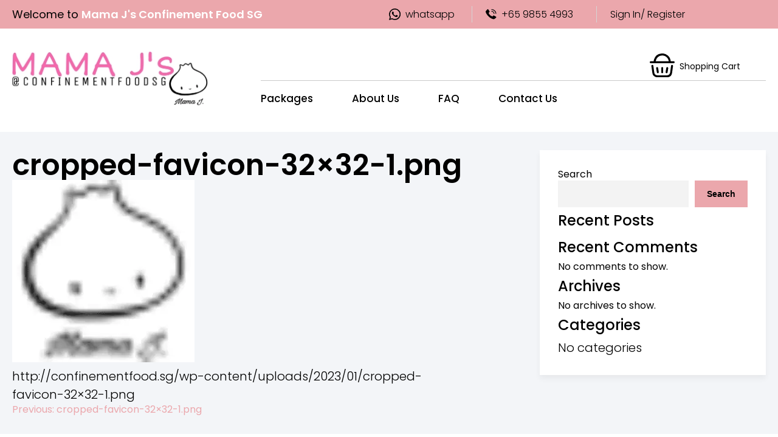

--- FILE ---
content_type: text/html; charset=UTF-8
request_url: https://confinementfood.sg/cropped-favicon-32x32-1-png/
body_size: 13813
content:
<!doctype html>
<html dir="ltr" lang="en-GB" prefix="og: https://ogp.me/ns#">
<head>
	<meta charset="UTF-8">
	<meta name="viewport" content="width=device-width, initial-scale=1">
	<link rel="profile" href="https://gmpg.org/xfn/11">
	<meta name="description" content="HI MUMMIES, LET’S TURN POSTNATAL BLUES PINK" />
	<title>cropped-favicon-32×32-1.png - Mama J's Confinement Food</title>

		<!-- All in One SEO Pro 4.5.9.1 - aioseo.com -->
		<meta name="description" content="http://confinementfood.sg/wp-content/uploads/2023/01/cropped-favicon-32x32-1.png" />
		<meta name="robots" content="max-image-preview:large" />
		<link rel="canonical" href="https://confinementfood.sg/cropped-favicon-32x32-1-png/" />
		<meta name="generator" content="All in One SEO Pro (AIOSEO) 4.5.9.1" />
		<meta property="og:locale" content="en_GB" />
		<meta property="og:site_name" content="Mama J&#039;s Confinement Food - Confinement food, miscarriage and fertility meals delivered to your doorstep" />
		<meta property="og:type" content="article" />
		<meta property="og:title" content="cropped-favicon-32×32-1.png - Mama J&#039;s Confinement Food" />
		<meta property="og:description" content="http://confinementfood.sg/wp-content/uploads/2023/01/cropped-favicon-32x32-1.png" />
		<meta property="og:url" content="https://confinementfood.sg/cropped-favicon-32x32-1-png/" />
		<meta property="og:image" content="https://confinementfood.sg/wp-content/uploads/2023/01/IMG_8018-2@2x.webp" />
		<meta property="og:image:secure_url" content="https://confinementfood.sg/wp-content/uploads/2023/01/IMG_8018-2@2x.webp" />
		<meta property="og:image:width" content="668" />
		<meta property="og:image:height" content="520" />
		<meta property="article:published_time" content="2023-01-24T11:13:49+00:00" />
		<meta property="article:modified_time" content="2023-01-24T11:13:49+00:00" />
		<meta property="article:publisher" content="https://www.facebook.com/confinementfoodsg/" />
		<meta name="twitter:card" content="summary_large_image" />
		<meta name="twitter:title" content="cropped-favicon-32×32-1.png - Mama J&#039;s Confinement Food" />
		<meta name="twitter:description" content="http://confinementfood.sg/wp-content/uploads/2023/01/cropped-favicon-32x32-1.png" />
		<meta name="twitter:image" content="https://confinementfood.sg/wp-content/uploads/2023/01/IMG_8018-2@2x.webp" />
		<script type="application/ld+json" class="aioseo-schema">
			{"@context":"https:\/\/schema.org","@graph":[{"@type":"BreadcrumbList","@id":"https:\/\/confinementfood.sg\/cropped-favicon-32x32-1-png\/#breadcrumblist","itemListElement":[{"@type":"ListItem","@id":"https:\/\/confinementfood.sg\/#listItem","position":1,"name":"Home","item":"https:\/\/confinementfood.sg\/","nextItem":"https:\/\/confinementfood.sg\/cropped-favicon-32x32-1-png\/#listItem"},{"@type":"ListItem","@id":"https:\/\/confinementfood.sg\/cropped-favicon-32x32-1-png\/#listItem","position":2,"name":"cropped-favicon-32x32-1.png","previousItem":"https:\/\/confinementfood.sg\/#listItem"}]},{"@type":"ItemPage","@id":"https:\/\/confinementfood.sg\/cropped-favicon-32x32-1-png\/#itempage","url":"https:\/\/confinementfood.sg\/cropped-favicon-32x32-1-png\/","name":"cropped-favicon-32\u00d732-1.png - Mama J's Confinement Food","description":"http:\/\/confinementfood.sg\/wp-content\/uploads\/2023\/01\/cropped-favicon-32x32-1.png","inLanguage":"en-GB","isPartOf":{"@id":"https:\/\/confinementfood.sg\/#website"},"breadcrumb":{"@id":"https:\/\/confinementfood.sg\/cropped-favicon-32x32-1-png\/#breadcrumblist"},"author":{"@id":"https:\/\/confinementfood.sg\/author\/admin\/#author"},"creator":{"@id":"https:\/\/confinementfood.sg\/author\/admin\/#author"},"datePublished":"2023-01-24T11:13:49+08:00","dateModified":"2023-01-24T11:13:49+08:00"},{"@type":"Organization","@id":"https:\/\/confinementfood.sg\/#organization","name":"Mama J Pte Ltd","url":"https:\/\/confinementfood.sg\/","logo":{"@type":"ImageObject","url":"https:\/\/confinementfood.sg\/wp-content\/uploads\/2023\/02\/mama.webp","@id":"https:\/\/confinementfood.sg\/cropped-favicon-32x32-1-png\/#organizationLogo","width":529,"height":435},"image":{"@id":"https:\/\/confinementfood.sg\/cropped-favicon-32x32-1-png\/#organizationLogo"},"sameAs":["https:\/\/www.facebook.com\/confinementfoodsg\/","https:\/\/www.instagram.com\/confinementfoodsg\/","https:\/\/www.tiktok.com\/@confinementfoodsg"],"contactPoint":{"@type":"ContactPoint","telephone":"+6598554993","contactType":"Customer Support"}},{"@type":"Person","@id":"https:\/\/confinementfood.sg\/author\/admin\/#author","url":"https:\/\/confinementfood.sg\/author\/admin\/","name":"admin","image":{"@type":"ImageObject","@id":"https:\/\/confinementfood.sg\/cropped-favicon-32x32-1-png\/#authorImage","url":"https:\/\/secure.gravatar.com\/avatar\/f4bc1d71d63884a79353fc4a5dd0da491744d34a60badc8fb1a84547e4d2f1bc?s=96&d=mm&r=g","width":96,"height":96,"caption":"admin"}},{"@type":"WebPage","@id":"https:\/\/confinementfood.sg\/cropped-favicon-32x32-1-png\/#webpage","url":"https:\/\/confinementfood.sg\/cropped-favicon-32x32-1-png\/","name":"cropped-favicon-32\u00d732-1.png - Mama J's Confinement Food","description":"http:\/\/confinementfood.sg\/wp-content\/uploads\/2023\/01\/cropped-favicon-32x32-1.png","inLanguage":"en-GB","isPartOf":{"@id":"https:\/\/confinementfood.sg\/#website"},"breadcrumb":{"@id":"https:\/\/confinementfood.sg\/cropped-favicon-32x32-1-png\/#breadcrumblist"},"author":{"@id":"https:\/\/confinementfood.sg\/author\/admin\/#author"},"creator":{"@id":"https:\/\/confinementfood.sg\/author\/admin\/#author"},"datePublished":"2023-01-24T11:13:49+08:00","dateModified":"2023-01-24T11:13:49+08:00"},{"@type":"WebSite","@id":"https:\/\/confinementfood.sg\/#website","url":"https:\/\/confinementfood.sg\/","name":"Mama J Confinement Food","description":"Confinement food, miscarriage and fertility meals delivered to your doorstep","inLanguage":"en-GB","publisher":{"@id":"https:\/\/confinementfood.sg\/#organization"}}]}
		</script>
		<!-- All in One SEO Pro -->

<link rel='dns-prefetch' href='//www.googletagmanager.com' />
<link rel="alternate" type="application/rss+xml" title="Mama J&#039;s Confinement Food &raquo; Feed" href="https://confinementfood.sg/feed/" />
<link rel="alternate" type="application/rss+xml" title="Mama J&#039;s Confinement Food &raquo; Comments Feed" href="https://confinementfood.sg/comments/feed/" />
<link rel="alternate" title="oEmbed (JSON)" type="application/json+oembed" href="https://confinementfood.sg/wp-json/oembed/1.0/embed?url=https%3A%2F%2Fconfinementfood.sg%2Fcropped-favicon-32x32-1-png%2F" />
<link rel="alternate" title="oEmbed (XML)" type="text/xml+oembed" href="https://confinementfood.sg/wp-json/oembed/1.0/embed?url=https%3A%2F%2Fconfinementfood.sg%2Fcropped-favicon-32x32-1-png%2F&#038;format=xml" />
<style id='wp-img-auto-sizes-contain-inline-css'>
img:is([sizes=auto i],[sizes^="auto," i]){contain-intrinsic-size:3000px 1500px}
/*# sourceURL=wp-img-auto-sizes-contain-inline-css */
</style>

<style id='wp-emoji-styles-inline-css'>

	img.wp-smiley, img.emoji {
		display: inline !important;
		border: none !important;
		box-shadow: none !important;
		height: 1em !important;
		width: 1em !important;
		margin: 0 0.07em !important;
		vertical-align: -0.1em !important;
		background: none !important;
		padding: 0 !important;
	}
/*# sourceURL=wp-emoji-styles-inline-css */
</style>
<link rel='stylesheet' id='wp-block-library-css' href='https://confinementfood.sg/wp-includes/css/dist/block-library/style.min.css?ver=6.9' media='all' />
<style id='wp-block-archives-inline-css'>
.wp-block-archives{box-sizing:border-box}.wp-block-archives-dropdown label{display:block}
/*# sourceURL=https://confinementfood.sg/wp-includes/blocks/archives/style.min.css */
</style>
<style id='wp-block-categories-inline-css'>
.wp-block-categories{box-sizing:border-box}.wp-block-categories.alignleft{margin-right:2em}.wp-block-categories.alignright{margin-left:2em}.wp-block-categories.wp-block-categories-dropdown.aligncenter{text-align:center}.wp-block-categories .wp-block-categories__label{display:block;width:100%}
/*# sourceURL=https://confinementfood.sg/wp-includes/blocks/categories/style.min.css */
</style>
<style id='wp-block-heading-inline-css'>
h1:where(.wp-block-heading).has-background,h2:where(.wp-block-heading).has-background,h3:where(.wp-block-heading).has-background,h4:where(.wp-block-heading).has-background,h5:where(.wp-block-heading).has-background,h6:where(.wp-block-heading).has-background{padding:1.25em 2.375em}h1.has-text-align-left[style*=writing-mode]:where([style*=vertical-lr]),h1.has-text-align-right[style*=writing-mode]:where([style*=vertical-rl]),h2.has-text-align-left[style*=writing-mode]:where([style*=vertical-lr]),h2.has-text-align-right[style*=writing-mode]:where([style*=vertical-rl]),h3.has-text-align-left[style*=writing-mode]:where([style*=vertical-lr]),h3.has-text-align-right[style*=writing-mode]:where([style*=vertical-rl]),h4.has-text-align-left[style*=writing-mode]:where([style*=vertical-lr]),h4.has-text-align-right[style*=writing-mode]:where([style*=vertical-rl]),h5.has-text-align-left[style*=writing-mode]:where([style*=vertical-lr]),h5.has-text-align-right[style*=writing-mode]:where([style*=vertical-rl]),h6.has-text-align-left[style*=writing-mode]:where([style*=vertical-lr]),h6.has-text-align-right[style*=writing-mode]:where([style*=vertical-rl]){rotate:180deg}
/*# sourceURL=https://confinementfood.sg/wp-includes/blocks/heading/style.min.css */
</style>
<style id='wp-block-latest-comments-inline-css'>
ol.wp-block-latest-comments{box-sizing:border-box;margin-left:0}:where(.wp-block-latest-comments:not([style*=line-height] .wp-block-latest-comments__comment)){line-height:1.1}:where(.wp-block-latest-comments:not([style*=line-height] .wp-block-latest-comments__comment-excerpt p)){line-height:1.8}.has-dates :where(.wp-block-latest-comments:not([style*=line-height])),.has-excerpts :where(.wp-block-latest-comments:not([style*=line-height])){line-height:1.5}.wp-block-latest-comments .wp-block-latest-comments{padding-left:0}.wp-block-latest-comments__comment{list-style:none;margin-bottom:1em}.has-avatars .wp-block-latest-comments__comment{list-style:none;min-height:2.25em}.has-avatars .wp-block-latest-comments__comment .wp-block-latest-comments__comment-excerpt,.has-avatars .wp-block-latest-comments__comment .wp-block-latest-comments__comment-meta{margin-left:3.25em}.wp-block-latest-comments__comment-excerpt p{font-size:.875em;margin:.36em 0 1.4em}.wp-block-latest-comments__comment-date{display:block;font-size:.75em}.wp-block-latest-comments .avatar,.wp-block-latest-comments__comment-avatar{border-radius:1.5em;display:block;float:left;height:2.5em;margin-right:.75em;width:2.5em}.wp-block-latest-comments[class*=-font-size] a,.wp-block-latest-comments[style*=font-size] a{font-size:inherit}
/*# sourceURL=https://confinementfood.sg/wp-includes/blocks/latest-comments/style.min.css */
</style>
<style id='wp-block-latest-posts-inline-css'>
.wp-block-latest-posts{box-sizing:border-box}.wp-block-latest-posts.alignleft{margin-right:2em}.wp-block-latest-posts.alignright{margin-left:2em}.wp-block-latest-posts.wp-block-latest-posts__list{list-style:none}.wp-block-latest-posts.wp-block-latest-posts__list li{clear:both;overflow-wrap:break-word}.wp-block-latest-posts.is-grid{display:flex;flex-wrap:wrap}.wp-block-latest-posts.is-grid li{margin:0 1.25em 1.25em 0;width:100%}@media (min-width:600px){.wp-block-latest-posts.columns-2 li{width:calc(50% - .625em)}.wp-block-latest-posts.columns-2 li:nth-child(2n){margin-right:0}.wp-block-latest-posts.columns-3 li{width:calc(33.33333% - .83333em)}.wp-block-latest-posts.columns-3 li:nth-child(3n){margin-right:0}.wp-block-latest-posts.columns-4 li{width:calc(25% - .9375em)}.wp-block-latest-posts.columns-4 li:nth-child(4n){margin-right:0}.wp-block-latest-posts.columns-5 li{width:calc(20% - 1em)}.wp-block-latest-posts.columns-5 li:nth-child(5n){margin-right:0}.wp-block-latest-posts.columns-6 li{width:calc(16.66667% - 1.04167em)}.wp-block-latest-posts.columns-6 li:nth-child(6n){margin-right:0}}:root :where(.wp-block-latest-posts.is-grid){padding:0}:root :where(.wp-block-latest-posts.wp-block-latest-posts__list){padding-left:0}.wp-block-latest-posts__post-author,.wp-block-latest-posts__post-date{display:block;font-size:.8125em}.wp-block-latest-posts__post-excerpt,.wp-block-latest-posts__post-full-content{margin-bottom:1em;margin-top:.5em}.wp-block-latest-posts__featured-image a{display:inline-block}.wp-block-latest-posts__featured-image img{height:auto;max-width:100%;width:auto}.wp-block-latest-posts__featured-image.alignleft{float:left;margin-right:1em}.wp-block-latest-posts__featured-image.alignright{float:right;margin-left:1em}.wp-block-latest-posts__featured-image.aligncenter{margin-bottom:1em;text-align:center}
/*# sourceURL=https://confinementfood.sg/wp-includes/blocks/latest-posts/style.min.css */
</style>
<style id='wp-block-search-inline-css'>
.wp-block-search__button{margin-left:10px;word-break:normal}.wp-block-search__button.has-icon{line-height:0}.wp-block-search__button svg{height:1.25em;min-height:24px;min-width:24px;width:1.25em;fill:currentColor;vertical-align:text-bottom}:where(.wp-block-search__button){border:1px solid #ccc;padding:6px 10px}.wp-block-search__inside-wrapper{display:flex;flex:auto;flex-wrap:nowrap;max-width:100%}.wp-block-search__label{width:100%}.wp-block-search.wp-block-search__button-only .wp-block-search__button{box-sizing:border-box;display:flex;flex-shrink:0;justify-content:center;margin-left:0;max-width:100%}.wp-block-search.wp-block-search__button-only .wp-block-search__inside-wrapper{min-width:0!important;transition-property:width}.wp-block-search.wp-block-search__button-only .wp-block-search__input{flex-basis:100%;transition-duration:.3s}.wp-block-search.wp-block-search__button-only.wp-block-search__searchfield-hidden,.wp-block-search.wp-block-search__button-only.wp-block-search__searchfield-hidden .wp-block-search__inside-wrapper{overflow:hidden}.wp-block-search.wp-block-search__button-only.wp-block-search__searchfield-hidden .wp-block-search__input{border-left-width:0!important;border-right-width:0!important;flex-basis:0;flex-grow:0;margin:0;min-width:0!important;padding-left:0!important;padding-right:0!important;width:0!important}:where(.wp-block-search__input){appearance:none;border:1px solid #949494;flex-grow:1;font-family:inherit;font-size:inherit;font-style:inherit;font-weight:inherit;letter-spacing:inherit;line-height:inherit;margin-left:0;margin-right:0;min-width:3rem;padding:8px;text-decoration:unset!important;text-transform:inherit}:where(.wp-block-search__button-inside .wp-block-search__inside-wrapper){background-color:#fff;border:1px solid #949494;box-sizing:border-box;padding:4px}:where(.wp-block-search__button-inside .wp-block-search__inside-wrapper) .wp-block-search__input{border:none;border-radius:0;padding:0 4px}:where(.wp-block-search__button-inside .wp-block-search__inside-wrapper) .wp-block-search__input:focus{outline:none}:where(.wp-block-search__button-inside .wp-block-search__inside-wrapper) :where(.wp-block-search__button){padding:4px 8px}.wp-block-search.aligncenter .wp-block-search__inside-wrapper{margin:auto}.wp-block[data-align=right] .wp-block-search.wp-block-search__button-only .wp-block-search__inside-wrapper{float:right}
/*# sourceURL=https://confinementfood.sg/wp-includes/blocks/search/style.min.css */
</style>
<style id='wp-block-group-inline-css'>
.wp-block-group{box-sizing:border-box}:where(.wp-block-group.wp-block-group-is-layout-constrained){position:relative}
/*# sourceURL=https://confinementfood.sg/wp-includes/blocks/group/style.min.css */
</style>
<link rel='stylesheet' id='wc-blocks-style-css' href='https://confinementfood.sg/wp-content/plugins/woocommerce/assets/client/blocks/wc-blocks.css?ver=wc-10.4.3' media='all' />
<style id='global-styles-inline-css'>
:root{--wp--preset--aspect-ratio--square: 1;--wp--preset--aspect-ratio--4-3: 4/3;--wp--preset--aspect-ratio--3-4: 3/4;--wp--preset--aspect-ratio--3-2: 3/2;--wp--preset--aspect-ratio--2-3: 2/3;--wp--preset--aspect-ratio--16-9: 16/9;--wp--preset--aspect-ratio--9-16: 9/16;--wp--preset--color--black: #000000;--wp--preset--color--cyan-bluish-gray: #abb8c3;--wp--preset--color--white: #ffffff;--wp--preset--color--pale-pink: #f78da7;--wp--preset--color--vivid-red: #cf2e2e;--wp--preset--color--luminous-vivid-orange: #ff6900;--wp--preset--color--luminous-vivid-amber: #fcb900;--wp--preset--color--light-green-cyan: #7bdcb5;--wp--preset--color--vivid-green-cyan: #00d084;--wp--preset--color--pale-cyan-blue: #8ed1fc;--wp--preset--color--vivid-cyan-blue: #0693e3;--wp--preset--color--vivid-purple: #9b51e0;--wp--preset--gradient--vivid-cyan-blue-to-vivid-purple: linear-gradient(135deg,rgb(6,147,227) 0%,rgb(155,81,224) 100%);--wp--preset--gradient--light-green-cyan-to-vivid-green-cyan: linear-gradient(135deg,rgb(122,220,180) 0%,rgb(0,208,130) 100%);--wp--preset--gradient--luminous-vivid-amber-to-luminous-vivid-orange: linear-gradient(135deg,rgb(252,185,0) 0%,rgb(255,105,0) 100%);--wp--preset--gradient--luminous-vivid-orange-to-vivid-red: linear-gradient(135deg,rgb(255,105,0) 0%,rgb(207,46,46) 100%);--wp--preset--gradient--very-light-gray-to-cyan-bluish-gray: linear-gradient(135deg,rgb(238,238,238) 0%,rgb(169,184,195) 100%);--wp--preset--gradient--cool-to-warm-spectrum: linear-gradient(135deg,rgb(74,234,220) 0%,rgb(151,120,209) 20%,rgb(207,42,186) 40%,rgb(238,44,130) 60%,rgb(251,105,98) 80%,rgb(254,248,76) 100%);--wp--preset--gradient--blush-light-purple: linear-gradient(135deg,rgb(255,206,236) 0%,rgb(152,150,240) 100%);--wp--preset--gradient--blush-bordeaux: linear-gradient(135deg,rgb(254,205,165) 0%,rgb(254,45,45) 50%,rgb(107,0,62) 100%);--wp--preset--gradient--luminous-dusk: linear-gradient(135deg,rgb(255,203,112) 0%,rgb(199,81,192) 50%,rgb(65,88,208) 100%);--wp--preset--gradient--pale-ocean: linear-gradient(135deg,rgb(255,245,203) 0%,rgb(182,227,212) 50%,rgb(51,167,181) 100%);--wp--preset--gradient--electric-grass: linear-gradient(135deg,rgb(202,248,128) 0%,rgb(113,206,126) 100%);--wp--preset--gradient--midnight: linear-gradient(135deg,rgb(2,3,129) 0%,rgb(40,116,252) 100%);--wp--preset--font-size--small: 13px;--wp--preset--font-size--medium: 20px;--wp--preset--font-size--large: 36px;--wp--preset--font-size--x-large: 42px;--wp--preset--spacing--20: 0.44rem;--wp--preset--spacing--30: 0.67rem;--wp--preset--spacing--40: 1rem;--wp--preset--spacing--50: 1.5rem;--wp--preset--spacing--60: 2.25rem;--wp--preset--spacing--70: 3.38rem;--wp--preset--spacing--80: 5.06rem;--wp--preset--shadow--natural: 6px 6px 9px rgba(0, 0, 0, 0.2);--wp--preset--shadow--deep: 12px 12px 50px rgba(0, 0, 0, 0.4);--wp--preset--shadow--sharp: 6px 6px 0px rgba(0, 0, 0, 0.2);--wp--preset--shadow--outlined: 6px 6px 0px -3px rgb(255, 255, 255), 6px 6px rgb(0, 0, 0);--wp--preset--shadow--crisp: 6px 6px 0px rgb(0, 0, 0);}:where(.is-layout-flex){gap: 0.5em;}:where(.is-layout-grid){gap: 0.5em;}body .is-layout-flex{display: flex;}.is-layout-flex{flex-wrap: wrap;align-items: center;}.is-layout-flex > :is(*, div){margin: 0;}body .is-layout-grid{display: grid;}.is-layout-grid > :is(*, div){margin: 0;}:where(.wp-block-columns.is-layout-flex){gap: 2em;}:where(.wp-block-columns.is-layout-grid){gap: 2em;}:where(.wp-block-post-template.is-layout-flex){gap: 1.25em;}:where(.wp-block-post-template.is-layout-grid){gap: 1.25em;}.has-black-color{color: var(--wp--preset--color--black) !important;}.has-cyan-bluish-gray-color{color: var(--wp--preset--color--cyan-bluish-gray) !important;}.has-white-color{color: var(--wp--preset--color--white) !important;}.has-pale-pink-color{color: var(--wp--preset--color--pale-pink) !important;}.has-vivid-red-color{color: var(--wp--preset--color--vivid-red) !important;}.has-luminous-vivid-orange-color{color: var(--wp--preset--color--luminous-vivid-orange) !important;}.has-luminous-vivid-amber-color{color: var(--wp--preset--color--luminous-vivid-amber) !important;}.has-light-green-cyan-color{color: var(--wp--preset--color--light-green-cyan) !important;}.has-vivid-green-cyan-color{color: var(--wp--preset--color--vivid-green-cyan) !important;}.has-pale-cyan-blue-color{color: var(--wp--preset--color--pale-cyan-blue) !important;}.has-vivid-cyan-blue-color{color: var(--wp--preset--color--vivid-cyan-blue) !important;}.has-vivid-purple-color{color: var(--wp--preset--color--vivid-purple) !important;}.has-black-background-color{background-color: var(--wp--preset--color--black) !important;}.has-cyan-bluish-gray-background-color{background-color: var(--wp--preset--color--cyan-bluish-gray) !important;}.has-white-background-color{background-color: var(--wp--preset--color--white) !important;}.has-pale-pink-background-color{background-color: var(--wp--preset--color--pale-pink) !important;}.has-vivid-red-background-color{background-color: var(--wp--preset--color--vivid-red) !important;}.has-luminous-vivid-orange-background-color{background-color: var(--wp--preset--color--luminous-vivid-orange) !important;}.has-luminous-vivid-amber-background-color{background-color: var(--wp--preset--color--luminous-vivid-amber) !important;}.has-light-green-cyan-background-color{background-color: var(--wp--preset--color--light-green-cyan) !important;}.has-vivid-green-cyan-background-color{background-color: var(--wp--preset--color--vivid-green-cyan) !important;}.has-pale-cyan-blue-background-color{background-color: var(--wp--preset--color--pale-cyan-blue) !important;}.has-vivid-cyan-blue-background-color{background-color: var(--wp--preset--color--vivid-cyan-blue) !important;}.has-vivid-purple-background-color{background-color: var(--wp--preset--color--vivid-purple) !important;}.has-black-border-color{border-color: var(--wp--preset--color--black) !important;}.has-cyan-bluish-gray-border-color{border-color: var(--wp--preset--color--cyan-bluish-gray) !important;}.has-white-border-color{border-color: var(--wp--preset--color--white) !important;}.has-pale-pink-border-color{border-color: var(--wp--preset--color--pale-pink) !important;}.has-vivid-red-border-color{border-color: var(--wp--preset--color--vivid-red) !important;}.has-luminous-vivid-orange-border-color{border-color: var(--wp--preset--color--luminous-vivid-orange) !important;}.has-luminous-vivid-amber-border-color{border-color: var(--wp--preset--color--luminous-vivid-amber) !important;}.has-light-green-cyan-border-color{border-color: var(--wp--preset--color--light-green-cyan) !important;}.has-vivid-green-cyan-border-color{border-color: var(--wp--preset--color--vivid-green-cyan) !important;}.has-pale-cyan-blue-border-color{border-color: var(--wp--preset--color--pale-cyan-blue) !important;}.has-vivid-cyan-blue-border-color{border-color: var(--wp--preset--color--vivid-cyan-blue) !important;}.has-vivid-purple-border-color{border-color: var(--wp--preset--color--vivid-purple) !important;}.has-vivid-cyan-blue-to-vivid-purple-gradient-background{background: var(--wp--preset--gradient--vivid-cyan-blue-to-vivid-purple) !important;}.has-light-green-cyan-to-vivid-green-cyan-gradient-background{background: var(--wp--preset--gradient--light-green-cyan-to-vivid-green-cyan) !important;}.has-luminous-vivid-amber-to-luminous-vivid-orange-gradient-background{background: var(--wp--preset--gradient--luminous-vivid-amber-to-luminous-vivid-orange) !important;}.has-luminous-vivid-orange-to-vivid-red-gradient-background{background: var(--wp--preset--gradient--luminous-vivid-orange-to-vivid-red) !important;}.has-very-light-gray-to-cyan-bluish-gray-gradient-background{background: var(--wp--preset--gradient--very-light-gray-to-cyan-bluish-gray) !important;}.has-cool-to-warm-spectrum-gradient-background{background: var(--wp--preset--gradient--cool-to-warm-spectrum) !important;}.has-blush-light-purple-gradient-background{background: var(--wp--preset--gradient--blush-light-purple) !important;}.has-blush-bordeaux-gradient-background{background: var(--wp--preset--gradient--blush-bordeaux) !important;}.has-luminous-dusk-gradient-background{background: var(--wp--preset--gradient--luminous-dusk) !important;}.has-pale-ocean-gradient-background{background: var(--wp--preset--gradient--pale-ocean) !important;}.has-electric-grass-gradient-background{background: var(--wp--preset--gradient--electric-grass) !important;}.has-midnight-gradient-background{background: var(--wp--preset--gradient--midnight) !important;}.has-small-font-size{font-size: var(--wp--preset--font-size--small) !important;}.has-medium-font-size{font-size: var(--wp--preset--font-size--medium) !important;}.has-large-font-size{font-size: var(--wp--preset--font-size--large) !important;}.has-x-large-font-size{font-size: var(--wp--preset--font-size--x-large) !important;}
/*# sourceURL=global-styles-inline-css */
</style>

<style id='classic-theme-styles-inline-css'>
/*! This file is auto-generated */
.wp-block-button__link{color:#fff;background-color:#32373c;border-radius:9999px;box-shadow:none;text-decoration:none;padding:calc(.667em + 2px) calc(1.333em + 2px);font-size:1.125em}.wp-block-file__button{background:#32373c;color:#fff;text-decoration:none}
/*# sourceURL=/wp-includes/css/classic-themes.min.css */
</style>
<link rel='stylesheet' id='woocommerce-layout-css' href='https://confinementfood.sg/wp-content/plugins/woocommerce/assets/css/woocommerce-layout.css?ver=10.4.3' media='all' />
<link rel='stylesheet' id='woocommerce-smallscreen-css' href='https://confinementfood.sg/wp-content/plugins/woocommerce/assets/css/woocommerce-smallscreen.css?ver=10.4.3' media='only screen and (max-width: 768px)' />
<link rel='stylesheet' id='woocommerce-general-css' href='https://confinementfood.sg/wp-content/plugins/woocommerce/assets/css/woocommerce.css?ver=10.4.3' media='all' />
<style id='woocommerce-inline-inline-css'>
.woocommerce form .form-row .required { visibility: visible; }
/*# sourceURL=woocommerce-inline-inline-css */
</style>
<link rel='stylesheet' id='mama-js-style-css' href='https://confinementfood.sg/wp-content/themes/mamaj/library/css/style.min.css?ver=1768694595' media='all' />
<script id="woocommerce-google-analytics-integration-gtag-js-after">
/* Google Analytics for WooCommerce (gtag.js) */
					window.dataLayer = window.dataLayer || [];
					function gtag(){dataLayer.push(arguments);}
					// Set up default consent state.
					for ( const mode of [{"analytics_storage":"denied","ad_storage":"denied","ad_user_data":"denied","ad_personalization":"denied","region":["AT","BE","BG","HR","CY","CZ","DK","EE","FI","FR","DE","GR","HU","IS","IE","IT","LV","LI","LT","LU","MT","NL","NO","PL","PT","RO","SK","SI","ES","SE","GB","CH"]}] || [] ) {
						gtag( "consent", "default", { "wait_for_update": 500, ...mode } );
					}
					gtag("js", new Date());
					gtag("set", "developer_id.dOGY3NW", true);
					gtag("config", "G-K0W0DNNMZT", {"track_404":true,"allow_google_signals":true,"logged_in":false,"linker":{"domains":[],"allow_incoming":true},"custom_map":{"dimension1":"logged_in"}});
//# sourceURL=woocommerce-google-analytics-integration-gtag-js-after
</script>
<script src="https://confinementfood.sg/wp-includes/js/jquery/jquery.min.js?ver=3.7.1" id="jquery-core-js"></script>
<script src="https://confinementfood.sg/wp-includes/js/jquery/jquery-migrate.min.js?ver=3.4.1" id="jquery-migrate-js"></script>
<script src="https://confinementfood.sg/wp-content/plugins/woocommerce/assets/js/jquery-blockui/jquery.blockUI.min.js?ver=2.7.0-wc.10.4.3" id="wc-jquery-blockui-js" data-wp-strategy="defer"></script>
<script id="wc-add-to-cart-js-extra">
var wc_add_to_cart_params = {"ajax_url":"/wp-admin/admin-ajax.php","wc_ajax_url":"/?wc-ajax=%%endpoint%%","i18n_view_cart":"View basket","cart_url":"https://confinementfood.sg/cart/","is_cart":"","cart_redirect_after_add":"no"};
//# sourceURL=wc-add-to-cart-js-extra
</script>
<script src="https://confinementfood.sg/wp-content/plugins/woocommerce/assets/js/frontend/add-to-cart.min.js?ver=10.4.3" id="wc-add-to-cart-js" defer data-wp-strategy="defer"></script>
<script src="https://confinementfood.sg/wp-content/plugins/woocommerce/assets/js/js-cookie/js.cookie.min.js?ver=2.1.4-wc.10.4.3" id="wc-js-cookie-js" data-wp-strategy="defer"></script>
<script src="https://confinementfood.sg/wp-content/themes/mamaj/library/js/script.min.js?ver=1768694595" id="mama-js-navigation-js"></script>
<script src="https://confinementfood.sg/wp-content/themes/mamaj/library/js/owl.min.js?ver=1768694595" id="mama-js-owl-js"></script>

<!-- Google tag (gtag.js) snippet added by Site Kit -->
<!-- Google Analytics snippet added by Site Kit -->
<script src="https://www.googletagmanager.com/gtag/js?id=GT-5D4LQ3V3" id="google_gtagjs-js" async></script>
<script id="google_gtagjs-js-after">
window.dataLayer = window.dataLayer || [];function gtag(){dataLayer.push(arguments);}
gtag("set","linker",{"domains":["confinementfood.sg"]});
gtag("js", new Date());
gtag("set", "developer_id.dZTNiMT", true);
gtag("config", "GT-5D4LQ3V3");
 window._googlesitekit = window._googlesitekit || {}; window._googlesitekit.throttledEvents = []; window._googlesitekit.gtagEvent = (name, data) => { var key = JSON.stringify( { name, data } ); if ( !! window._googlesitekit.throttledEvents[ key ] ) { return; } window._googlesitekit.throttledEvents[ key ] = true; setTimeout( () => { delete window._googlesitekit.throttledEvents[ key ]; }, 5 ); gtag( "event", name, { ...data, event_source: "site-kit" } ); }; 
//# sourceURL=google_gtagjs-js-after
</script>
<link rel="https://api.w.org/" href="https://confinementfood.sg/wp-json/" /><link rel="alternate" title="JSON" type="application/json" href="https://confinementfood.sg/wp-json/wp/v2/media/199" /><link rel="EditURI" type="application/rsd+xml" title="RSD" href="https://confinementfood.sg/xmlrpc.php?rsd" />
<meta name="generator" content="WordPress 6.9" />
<meta name="generator" content="WooCommerce 10.4.3" />
<link rel='shortlink' href='https://confinementfood.sg/?p=199' />
<meta name="generator" content="Site Kit by Google 1.163.0" />	<noscript><style>.woocommerce-product-gallery{ opacity: 1 !important; }</style></noscript>
	<script type='text/javascript'>
  window.smartlook||(function(d) {
    var o=smartlook=function(){ o.api.push(arguments)},h=d.getElementsByTagName('head')[0];
    var c=d.createElement('script');o.api=new Array();c.async=true;c.type='text/javascript';
    c.charset='utf-8';c.src='https://web-sdk.smartlook.com/recorder.js';h.appendChild(c);
    })(document);
    smartlook('init', '7c4165a8ae546de55be85cd52d2c0fab0cab3dda', { region: 'eu' });
</script><link rel="icon" href="https://confinementfood.sg/wp-content/uploads/2023/01/cropped-favicon-32x32-1-32x32.png" sizes="32x32" />
<link rel="icon" href="https://confinementfood.sg/wp-content/uploads/2023/01/cropped-favicon-32x32-1-192x192.png" sizes="192x192" />
<link rel="apple-touch-icon" href="https://confinementfood.sg/wp-content/uploads/2023/01/cropped-favicon-32x32-1-180x180.png" />
<meta name="msapplication-TileImage" content="https://confinementfood.sg/wp-content/uploads/2023/01/cropped-favicon-32x32-1-270x270.png" />
		<link rel="stylesheet" href="//code.jquery.com/ui/1.12.1/themes/smoothness/jquery-ui.css">
	<script src="https://code.jquery.com/ui/1.13.2/jquery-ui.js"></script>
</head>

<body class="attachment wp-singular attachment-template-default single single-attachment postid-199 attachmentid-199 attachment-png wp-theme-mamaj theme-mamaj woocommerce-no-js cropped-favicon-32x32-1-png">
    
<!--Preloader-->

<div id="page" class="site">
	<a class="skip-link screen-reader-text" href="#primary">Skip to content</a>
	<header id="masthead" class="site-header header-block">
			<div class="topbar-nav">
				<div class="container">
				<div class="topbar-nav__block flex-wrapper">
					<div class="topbar-nav__head">
						<h3>Welcome to <span>Mama J's Confinement Food SG</span></h3>
					</div>
					<div class="topbar-nav__link flex-wrapper">
					   <a href="https://wa.me/6598554993 " target="blank"> <img src="https://confinementfood.sg/wp-content/themes/mamaj/library/img/whatappsblack.svg" alt="mixveg.webp"><span>whatsapp</span></a>
						<a href="tel:+65 9855 4993"><img src="https://confinementfood.sg/wp-content/themes/mamaj/library/img/blackphone.svg" alt="phone"><span>+65 9855 4993</span></a>
											<a href="/my-account/">Sign In/ Register</a>					</div>
				</div>
			</div>
		</div>
		<div class="main-header">
				<div class="container">
					<div class="main-header__block flex-wrapper">
						<a href="https://confinementfood.sg" class="logo">
						                         <img src="https://confinementfood.sg/wp-content/uploads/2023/01/Mama-Js-Logo-1-1024x283-1.webp" alt="Mama-Js-Logo">
                        						</a>
						<div class="main-header__inner-block">
							<div class="search-shopping">
							    <div class="form-block">
								    								</div>
								<a href="https://confinementfood.sg/cart/" class="shopping-cart">
									<div class="img-wrapper">
										<img src="https://confinementfood.sg/wp-content/themes/mamaj/library/img/cart.svg" alt="cart-bucket">
										<p class="badge">0</p>
									</div>
									<div class="purchase-price">
										<p>Shopping Cart</p>
										<!--<label for="">S$<span class="price"> 0.00</span></label>-->
									</div>
								</a>
							</div>
							<nav id="overlay">
							<ul id="menu-header" class="menu"><li id="menu-item-30" class="menu-item menu-item-type-post_type menu-item-object-page menu-item-30"><a href="https://confinementfood.sg/packages/">Packages</a></li>
<li id="menu-item-33" class="menu-item menu-item-type-post_type menu-item-object-page menu-item-33"><a href="https://confinementfood.sg/about-us/">About Us</a></li>
<li id="menu-item-32" class="menu-item menu-item-type-post_type menu-item-object-page menu-item-32"><a href="https://confinementfood.sg/faq/">FAQ</a></li>
<li id="menu-item-31" class="menu-item menu-item-type-post_type menu-item-object-page menu-item-31"><a href="https://confinementfood.sg/contact-us/">Contact Us</a></li>
</ul>							</nav>
						</div>
					</div>
				</div>
			</div>
			<div id="mobileMenu" class="mobile-menu">
				<div class="container">
					<div class="flex-wrapper">
						<div class="form-block">
							  						</div>
						<div class="mobile-links">
							<a href="/my-account/"><img src="https://confinementfood.sg/wp-content/themes/mamaj/library/img/Login.svg" alt="cart-bucket"></a>
							<a href="https://confinementfood.sg/cart/"><img src="https://confinementfood.sg/wp-content/themes/mamaj/library/img/cart.svg" alt="cart-bucket"></a>
							<div id="hamburger">
								<div></div>
							</div>
						</div>
					</div>
				</div>
			</div>
	</header><!-- #masthead -->
<div class="subpage-block">
	<div class="container">
	<div class="subpage__inner-block">
		<div class="subpage__inner-content">
			<main id="primary" class="site-main">
				
<article id="post-199" class="post-199 attachment type-attachment status-inherit hentry">
	<header class="entry-header">
		<h1 class="entry-title">cropped-favicon-32&#215;32-1.png</h1>	</header><!-- .entry-header -->

	
	<div class="entry-content">
		<p class="attachment"><a href='https://confinementfood.sg/wp-content/uploads/2023/01/cropped-favicon-32x32-1.png'><picture><source srcset="https://confinementfood.sg/wp-content/uploads/2023/01/cropped-favicon-32x32-1-300x300.avif 300w,https://confinementfood.sg/wp-content/uploads/2023/01/cropped-favicon-32x32-1-150x150.avif 150w,https://confinementfood.sg/wp-content/uploads/2023/01/cropped-favicon-32x32-1-270x270.avif 270w,https://confinementfood.sg/wp-content/uploads/2023/01/cropped-favicon-32x32-1-192x192.avif 192w,https://confinementfood.sg/wp-content/uploads/2023/01/cropped-favicon-32x32-1-180x180.avif 180w,https://confinementfood.sg/wp-content/uploads/2023/01/cropped-favicon-32x32-1-32x32.avif 32w,https://confinementfood.sg/wp-content/uploads/2023/01/cropped-favicon-32x32-1.avif 512w" sizes="(max-width: 300px) 100vw, 300px" type="image/avif"><source srcset="https://confinementfood.sg/wp-content/uploads/2023/01/cropped-favicon-32x32-1-300x300.webp 300w,https://confinementfood.sg/wp-content/uploads/2023/01/cropped-favicon-32x32-1-150x150.webp 150w,https://confinementfood.sg/wp-content/uploads/2023/01/cropped-favicon-32x32-1-270x270.webp 270w,https://confinementfood.sg/wp-content/uploads/2023/01/cropped-favicon-32x32-1-192x192.webp 192w,https://confinementfood.sg/wp-content/uploads/2023/01/cropped-favicon-32x32-1-180x180.webp 180w,https://confinementfood.sg/wp-content/uploads/2023/01/cropped-favicon-32x32-1-32x32.webp 32w,https://confinementfood.sg/wp-content/uploads/2023/01/cropped-favicon-32x32-1.webp 512w" sizes="(max-width: 300px) 100vw, 300px" type="image/webp"><img src="https://confinementfood.sg/wp-content/uploads/2023/01/cropped-favicon-32x32-1-300x300.png" height="300" width="300" srcset="https://confinementfood.sg/wp-content/uploads/2023/01/cropped-favicon-32x32-1-300x300.png 300w, https://confinementfood.sg/wp-content/uploads/2023/01/cropped-favicon-32x32-1-150x150.png 150w, https://confinementfood.sg/wp-content/uploads/2023/01/cropped-favicon-32x32-1-270x270.png 270w, https://confinementfood.sg/wp-content/uploads/2023/01/cropped-favicon-32x32-1-192x192.png 192w, https://confinementfood.sg/wp-content/uploads/2023/01/cropped-favicon-32x32-1-180x180.png 180w, https://confinementfood.sg/wp-content/uploads/2023/01/cropped-favicon-32x32-1-32x32.png 32w, https://confinementfood.sg/wp-content/uploads/2023/01/cropped-favicon-32x32-1.png 512w" sizes="(max-width: 300px) 100vw, 300px" class="attachment-medium size-medium sp-no-webp" alt="" fetchpriority="high" decoding="async"  > </picture></a></p>
<p>http://confinementfood.sg/wp-content/uploads/2023/01/cropped-favicon-32&#215;32-1.png</p>
	</div><!-- .entry-content -->

	<footer class="entry-footer">
			</footer><!-- .entry-footer -->
</article><!-- #post-199 -->

	<nav class="navigation post-navigation" aria-label="Posts">
		<h2 class="screen-reader-text">Post navigation</h2>
		<div class="nav-links"><div class="nav-previous"><a href="https://confinementfood.sg/cropped-favicon-32x32-1-png/" rel="prev"><span class="nav-subtitle">Previous:</span> <span class="nav-title">cropped-favicon-32&#215;32-1.png</span></a></div></div>
	</nav>			</main><!-- #main -->
		</div>
		<div class="subpage__sidebar">
				
<aside id="secondary" class="widget-area">
	<section id="block-2" class="widget widget_block widget_search"><form role="search" method="get" action="https://confinementfood.sg/" class="wp-block-search__button-outside wp-block-search__text-button wp-block-search"    ><label class="wp-block-search__label" for="wp-block-search__input-1" >Search</label><div class="wp-block-search__inside-wrapper" ><input class="wp-block-search__input" id="wp-block-search__input-1" placeholder="" value="" type="search" name="s" required /><button aria-label="Search" class="wp-block-search__button wp-element-button" type="submit" >Search</button></div></form></section><section id="block-3" class="widget widget_block"><div class="wp-block-group"><div class="wp-block-group__inner-container is-layout-flow wp-block-group-is-layout-flow"><h2 class="wp-block-heading">Recent Posts</h2><ul class="wp-block-latest-posts__list wp-block-latest-posts"></ul></div></div></section><section id="block-4" class="widget widget_block"><div class="wp-block-group"><div class="wp-block-group__inner-container is-layout-flow wp-block-group-is-layout-flow"><h2 class="wp-block-heading">Recent Comments</h2><div class="no-comments wp-block-latest-comments">No comments to show.</div></div></div></section><section id="block-5" class="widget widget_block"><div class="wp-block-group"><div class="wp-block-group__inner-container is-layout-flow wp-block-group-is-layout-flow"><h2 class="wp-block-heading">Archives</h2><div class="wp-block-archives-list wp-block-archives">No archives to show.</div></div></div></section><section id="block-6" class="widget widget_block"><div class="wp-block-group"><div class="wp-block-group__inner-container is-layout-flow wp-block-group-is-layout-flow"><h2 class="wp-block-heading">Categories</h2><ul class="wp-block-categories-list wp-block-categories"><li class="cat-item-none">No categories</li></ul></div></div></section></aside><!-- #secondary -->
		</div>
	</div>
</div>



	<footer id="colophon" class="site-footer footer-wrapper">
		<div class="footer-block">
			<div class="container">
				<div class="footer-wrapper__block flex-wrapper">
					<a href="https://www.Foodline.sg" class="img-wrapper">
                                                    <img src="https://confinementfood.sg/wp-content/uploads/2023/09/Untitled-design-49.png" alt="">
                        			
                        </a>
					<div class="footer-wrapper__inner-block flex-wrapper">
						<div class="content">
							<p>Subscribe to our Newsletter <br> <span>Get all the latest information, Sales and Offers.</span></span></p>
						</div>
						<div class="form-block">
						      							<form action="">
								<div class="input-group">
									<input type="email" name="" id="" placeholder="Email Address here....">
								</div>
								<div class="submit-group">
									<input type="submit" value="SUBSCRIBE NOW">
								</div>
							</form>
						</div>
					</div>
				</div>
				<div class="footer-wrapper__bottom flex-wrapper">
					<div class="address">
						<p>Mama J'S Confinement food is serving you highly nutritious confinement food homecooked with love</p>
						<a href="tel:+65 9855 4993"><img src="https://confinementfood.sg/wp-content/themes/mamaj/library/img/pinkphone.svg" alt="pinkphone.svg"><span><label>phone :</label> +65 9855 4993 </span></a>
						<a href="/cdn-cgi/l/email-protection#563e333a3a3916353938303f38333b33382230393932782531"><img src="https://confinementfood.sg/wp-content/themes/mamaj/library/img/pinkemail.svg" alt="pinkemail.svg"><span><label>Email :</label> <span class="__cf_email__" data-cfemail="b7dfd2dbdbd8f7d4d8d9d1ded9d2dad2d9c3d1d8d8d399c4d0">[email&#160;protected]</span></span></a>
					</div>
					<div class="footer-links">
						<h4>QUICK LINKS</h4>
						<ul id="menu-footer" class="menu"><li id="menu-item-36" class="menu-item menu-item-type-post_type menu-item-object-page menu-item-36"><a href="https://confinementfood.sg/packages/">Packages</a></li>
<li id="menu-item-39" class="menu-item menu-item-type-post_type menu-item-object-page menu-item-39"><a href="https://confinementfood.sg/about-us/">About Us</a></li>
<li id="menu-item-38" class="menu-item menu-item-type-post_type menu-item-object-page menu-item-38"><a href="https://confinementfood.sg/faq/">FAQ</a></li>
<li id="menu-item-37" class="menu-item menu-item-type-post_type menu-item-object-page menu-item-37"><a href="https://confinementfood.sg/contact-us/">Contact Us</a></li>
</ul>					</div>
					<div class="information">
						<h4>INFORMATION</h4>
						<div  class="infohrs"> <span>Hotline Hours </span> </div>
						<p>Mon - Fri: 9 AM - 7 PM <br> Sat, Sun &amp; Public Holiday : 10 AM - 7 PM</p>
						<div class="social-icon">
						    	<a href="https://www.facebook.com/confinementfoodsg/" target="blank" ><svg id="Layer_x0020_1" xmlns="http://www.w3.org/2000/svg" width="11.814" height="23.621" viewBox="0 0 11.814 23.621">
								<path id="Path_318" data-name="Path 318" d="M3.367,6.18l.091,1.987a2.745,2.745,0,0,1-.045.69H0v4.2H3.412V23.62H7.659V13.058h3.276l.508-4.2H7.659V5.672A1.745,1.745,0,0,1,8.227,4.3c.614-.523,2.624-.379,3.587-.379V.136L10.661.045C10.131.045,9.585.015,9.039,0H8.333a5.324,5.324,0,0,0-2.29.508C4.11,1.479,3.5,3.344,3.412,5.49A5.176,5.176,0,0,0,3.367,6.18Z" fill="#eba7ac" fill-rule="evenodd"/>
								</svg>
							</a>
							<a href="https://www.instagram.com/confinementfoodsg/?hl=en" target="blank">
								<svg id="instagram" xmlns="http://www.w3.org/2000/svg" width="23.564" height="23.621" viewBox="0 0 23.564 23.621">
								<path id="Path_781" data-name="Path 781" d="M16.577,23.621h-7.1c-.144-.012-.289-.033-.433-.036A13.124,13.124,0,0,1,6.226,23.3a6.049,6.049,0,0,1-4.249-3.4,8.421,8.421,0,0,1-.71-3.565c-.028-2.558-.056-5.117-.035-7.675a23.229,23.229,0,0,1,.231-3.213A5.984,5.984,0,0,1,3.856,1.407,7.172,7.172,0,0,1,7.772.094C8.338.054,8.905.031,9.472,0H16.53c.551.03,1.1.06,1.653.092a7.864,7.864,0,0,1,2.793.621,6.156,6.156,0,0,1,3.671,5.023c.063.407.095.82.14,1.23v9.5c-.013.082-.029.164-.038.247-.05.465-.073.934-.151,1.394a6.272,6.272,0,0,1-2.022,3.777,6.967,6.967,0,0,1-4.326,1.64c-.558.038-1.116.062-1.675.093Zm-3.548-2.088c0-.012,0-.024,0-.036.623,0,1.246.018,1.868,0,1.336-.048,2.68-.036,4-.2a3.9,3.9,0,0,0,3.468-2.917,8.472,8.472,0,0,0,.293-2.418c.024-2.091.054-4.182.036-6.273a35.476,35.476,0,0,0-.184-3.727,3.9,3.9,0,0,0-3.289-3.556,14.02,14.02,0,0,0-2.5-.224c-2.06-.035-4.121-.028-6.181-.021a20.751,20.751,0,0,0-3.541.195A3.953,3.953,0,0,0,3.619,5.588a13.162,13.162,0,0,0-.227,2.357c-.041,1.9-.055,3.8-.034,5.7.015,1.328.054,2.66.177,3.982A3.919,3.919,0,0,0,5.255,20.6a4.942,4.942,0,0,0,2.68.8c1.7.065,3.4.09,5.094.132Z" transform="translate(-1.224)" fill="#eba7ac"/>
								<path id="Path_786" data-name="Path 786" d="M131.48,136.7a6.067,6.067,0,1,1,6.053-6.087,6.077,6.077,0,0,1-6.053,6.087Zm-3.944-6.074a3.931,3.931,0,1,0,3.931-3.926,3.921,3.921,0,0,0-3.931,3.926Z" transform="translate(-119.67 -118.823)" fill="#eba7ac"/>
								<path id="Path_787" data-name="Path 787" d="M365.826,90.134a1.413,1.413,0,1,1-1.429-1.406A1.407,1.407,0,0,1,365.826,90.134Z" transform="translate(-346.31 -84.635)" fill="#eba7ac"/>
								</svg>
							</a>
							 <a href="https://www.tiktok.com/@confinementfoodsg" target="blank">
                              <svg xmlns="http://www.w3.org/2000/svg" viewBox="0 0 448 512"><path d="M448,209.91a210.06,210.06,0,0,1-122.77-39.25V349.38A162.55,162.55,0,1,1,185,188.31V278.2a74.62,74.62,0,1,0,52.23,71.18V0l88,0a121.18,121.18,0,0,0,1.86,22.17h0A122.18,122.18,0,0,0,381,102.39a121.43,121.43,0,0,0,67,20.14Z" fill="#eba7ac"/></svg>
                            </a>
						
						</div>
					</div>
				</div>
			</div>
		</div>
		<div class="copy-right">
			<div class="container">
				<a href="">Mama J's Confinement Food SG</a>
			</div>
		</div>
	</footer><!-- #colophon -->

</div><!-- #page -->

<script data-cfasync="false" src="/cdn-cgi/scripts/5c5dd728/cloudflare-static/email-decode.min.js"></script><script type="speculationrules">
{"prefetch":[{"source":"document","where":{"and":[{"href_matches":"/*"},{"not":{"href_matches":["/wp-*.php","/wp-admin/*","/wp-content/uploads/*","/wp-content/*","/wp-content/plugins/*","/wp-content/themes/mamaj/*","/*\\?(.+)"]}},{"not":{"selector_matches":"a[rel~=\"nofollow\"]"}},{"not":{"selector_matches":".no-prefetch, .no-prefetch a"}}]},"eagerness":"conservative"}]}
</script>
	<script>
		(function () {
			var c = document.body.className;
			c = c.replace(/woocommerce-no-js/, 'woocommerce-js');
			document.body.className = c;
		})();
	</script>
	<script async src="https://www.googletagmanager.com/gtag/js?id=G-K0W0DNNMZT" id="google-tag-manager-js" data-wp-strategy="async"></script>
<script src="https://confinementfood.sg/wp-includes/js/dist/hooks.min.js?ver=dd5603f07f9220ed27f1" id="wp-hooks-js"></script>
<script src="https://confinementfood.sg/wp-includes/js/dist/i18n.min.js?ver=c26c3dc7bed366793375" id="wp-i18n-js"></script>
<script id="wp-i18n-js-after">
wp.i18n.setLocaleData( { 'text direction\u0004ltr': [ 'ltr' ] } );
//# sourceURL=wp-i18n-js-after
</script>
<script src="https://confinementfood.sg/wp-content/plugins/woocommerce-google-analytics-integration/assets/js/build/main.js?ver=ecfb1dac432d1af3fbe6" id="woocommerce-google-analytics-integration-js"></script>
<script id="woocommerce-js-extra">
var woocommerce_params = {"ajax_url":"/wp-admin/admin-ajax.php","wc_ajax_url":"/?wc-ajax=%%endpoint%%","i18n_password_show":"Show password","i18n_password_hide":"Hide password"};
//# sourceURL=woocommerce-js-extra
</script>
<script src="https://confinementfood.sg/wp-content/plugins/woocommerce/assets/js/frontend/woocommerce.min.js?ver=10.4.3" id="woocommerce-js" data-wp-strategy="defer"></script>
<script src="https://confinementfood.sg/wp-content/plugins/woocommerce/assets/js/sourcebuster/sourcebuster.min.js?ver=10.4.3" id="sourcebuster-js-js"></script>
<script id="wc-order-attribution-js-extra">
var wc_order_attribution = {"params":{"lifetime":1.0e-5,"session":30,"base64":false,"ajaxurl":"https://confinementfood.sg/wp-admin/admin-ajax.php","prefix":"wc_order_attribution_","allowTracking":true},"fields":{"source_type":"current.typ","referrer":"current_add.rf","utm_campaign":"current.cmp","utm_source":"current.src","utm_medium":"current.mdm","utm_content":"current.cnt","utm_id":"current.id","utm_term":"current.trm","utm_source_platform":"current.plt","utm_creative_format":"current.fmt","utm_marketing_tactic":"current.tct","session_entry":"current_add.ep","session_start_time":"current_add.fd","session_pages":"session.pgs","session_count":"udata.vst","user_agent":"udata.uag"}};
//# sourceURL=wc-order-attribution-js-extra
</script>
<script src="https://confinementfood.sg/wp-content/plugins/woocommerce/assets/js/frontend/order-attribution.min.js?ver=10.4.3" id="wc-order-attribution-js"></script>
<script id="googlesitekit-events-provider-woocommerce-js-before">
window._googlesitekit.wcdata = window._googlesitekit.wcdata || {};
window._googlesitekit.wcdata.products = [];
window._googlesitekit.wcdata.add_to_cart = null;
window._googlesitekit.wcdata.currency = "SGD";
window._googlesitekit.wcdata.eventsToTrack = [];
//# sourceURL=googlesitekit-events-provider-woocommerce-js-before
</script>
<script src="https://confinementfood.sg/wp-content/plugins/google-site-kit/dist/assets/js/googlesitekit-events-provider-woocommerce-45c7b122796412f75851.js" id="googlesitekit-events-provider-woocommerce-js" defer></script>
<script src="https://confinementfood.sg/wp-content/plugins/google-site-kit/dist/assets/js/googlesitekit-events-provider-wpforms-3a5081f8ff3f186e8aa8.js" id="googlesitekit-events-provider-wpforms-js" defer></script>
<script id="woocommerce-google-analytics-integration-data-js-after">
window.ga4w = { data: {"cart":{"items":[],"coupons":[],"totals":{"currency_code":"SGD","total_price":0,"currency_minor_unit":2}}}, settings: {"tracker_function_name":"gtag","events":["purchase","add_to_cart","remove_from_cart","view_item_list","select_content","view_item","begin_checkout"],"identifier":null} }; document.dispatchEvent(new Event("ga4w:ready"));
//# sourceURL=woocommerce-google-analytics-integration-data-js-after
</script>
<script id="wp-emoji-settings" type="application/json">
{"baseUrl":"https://s.w.org/images/core/emoji/17.0.2/72x72/","ext":".png","svgUrl":"https://s.w.org/images/core/emoji/17.0.2/svg/","svgExt":".svg","source":{"concatemoji":"https://confinementfood.sg/wp-includes/js/wp-emoji-release.min.js?ver=6.9"}}
</script>
<script type="module">
/*! This file is auto-generated */
const a=JSON.parse(document.getElementById("wp-emoji-settings").textContent),o=(window._wpemojiSettings=a,"wpEmojiSettingsSupports"),s=["flag","emoji"];function i(e){try{var t={supportTests:e,timestamp:(new Date).valueOf()};sessionStorage.setItem(o,JSON.stringify(t))}catch(e){}}function c(e,t,n){e.clearRect(0,0,e.canvas.width,e.canvas.height),e.fillText(t,0,0);t=new Uint32Array(e.getImageData(0,0,e.canvas.width,e.canvas.height).data);e.clearRect(0,0,e.canvas.width,e.canvas.height),e.fillText(n,0,0);const a=new Uint32Array(e.getImageData(0,0,e.canvas.width,e.canvas.height).data);return t.every((e,t)=>e===a[t])}function p(e,t){e.clearRect(0,0,e.canvas.width,e.canvas.height),e.fillText(t,0,0);var n=e.getImageData(16,16,1,1);for(let e=0;e<n.data.length;e++)if(0!==n.data[e])return!1;return!0}function u(e,t,n,a){switch(t){case"flag":return n(e,"\ud83c\udff3\ufe0f\u200d\u26a7\ufe0f","\ud83c\udff3\ufe0f\u200b\u26a7\ufe0f")?!1:!n(e,"\ud83c\udde8\ud83c\uddf6","\ud83c\udde8\u200b\ud83c\uddf6")&&!n(e,"\ud83c\udff4\udb40\udc67\udb40\udc62\udb40\udc65\udb40\udc6e\udb40\udc67\udb40\udc7f","\ud83c\udff4\u200b\udb40\udc67\u200b\udb40\udc62\u200b\udb40\udc65\u200b\udb40\udc6e\u200b\udb40\udc67\u200b\udb40\udc7f");case"emoji":return!a(e,"\ud83e\u1fac8")}return!1}function f(e,t,n,a){let r;const o=(r="undefined"!=typeof WorkerGlobalScope&&self instanceof WorkerGlobalScope?new OffscreenCanvas(300,150):document.createElement("canvas")).getContext("2d",{willReadFrequently:!0}),s=(o.textBaseline="top",o.font="600 32px Arial",{});return e.forEach(e=>{s[e]=t(o,e,n,a)}),s}function r(e){var t=document.createElement("script");t.src=e,t.defer=!0,document.head.appendChild(t)}a.supports={everything:!0,everythingExceptFlag:!0},new Promise(t=>{let n=function(){try{var e=JSON.parse(sessionStorage.getItem(o));if("object"==typeof e&&"number"==typeof e.timestamp&&(new Date).valueOf()<e.timestamp+604800&&"object"==typeof e.supportTests)return e.supportTests}catch(e){}return null}();if(!n){if("undefined"!=typeof Worker&&"undefined"!=typeof OffscreenCanvas&&"undefined"!=typeof URL&&URL.createObjectURL&&"undefined"!=typeof Blob)try{var e="postMessage("+f.toString()+"("+[JSON.stringify(s),u.toString(),c.toString(),p.toString()].join(",")+"));",a=new Blob([e],{type:"text/javascript"});const r=new Worker(URL.createObjectURL(a),{name:"wpTestEmojiSupports"});return void(r.onmessage=e=>{i(n=e.data),r.terminate(),t(n)})}catch(e){}i(n=f(s,u,c,p))}t(n)}).then(e=>{for(const n in e)a.supports[n]=e[n],a.supports.everything=a.supports.everything&&a.supports[n],"flag"!==n&&(a.supports.everythingExceptFlag=a.supports.everythingExceptFlag&&a.supports[n]);var t;a.supports.everythingExceptFlag=a.supports.everythingExceptFlag&&!a.supports.flag,a.supports.everything||((t=a.source||{}).concatemoji?r(t.concatemoji):t.wpemoji&&t.twemoji&&(r(t.twemoji),r(t.wpemoji)))});
//# sourceURL=https://confinementfood.sg/wp-includes/js/wp-emoji-loader.min.js
</script>
<script>
    jQuery(document).ready(function(){
        // image gallery
        // init the state from the input
        // jQuery(".image-checkbox").each(function () {
        //   if (jQuery(this).find('input[type="checkbox"]').first().attr("checked")) {
        //     jQuery(this).addClass('image-checkbox-checked');
        //   }
        //   else {
        //     jQuery(this).removeClass('image-checkbox-checked');
        //   }
        // });
        
        // // sync the state to the input
        // jQuery(".image-checkbox").on("click", function (e) {
        //   jQuery(this).toggleClass('image-checkbox-checked');
        //   var $checkbox = jQuery(this).find('input[type="checkbox"]');
        //   $checkbox.prop("checked",!$checkbox.prop("checked"))
        
        //   e.preventDefault();
        // });
    });
</script>
<script src="https://confinementfood.sg/wp-content/themes/mamaj/library/js/scriptLoader.js"></script>

<script defer src="https://static.cloudflareinsights.com/beacon.min.js/vcd15cbe7772f49c399c6a5babf22c1241717689176015" integrity="sha512-ZpsOmlRQV6y907TI0dKBHq9Md29nnaEIPlkf84rnaERnq6zvWvPUqr2ft8M1aS28oN72PdrCzSjY4U6VaAw1EQ==" data-cf-beacon='{"version":"2024.11.0","token":"11a1bbc567804aadbc5ee046c5a473e3","r":1,"server_timing":{"name":{"cfCacheStatus":true,"cfEdge":true,"cfExtPri":true,"cfL4":true,"cfOrigin":true,"cfSpeedBrain":true},"location_startswith":null}}' crossorigin="anonymous"></script>
</body>
</html>


<!-- Page supported by LiteSpeed Cache 7.5.0.1 on 2026-01-18 08:03:15 -->

--- FILE ---
content_type: text/css
request_url: https://confinementfood.sg/wp-content/themes/mamaj/library/css/style.min.css?ver=1768694595
body_size: 12872
content:
@import url("https://fonts.googleapis.com/css2?family=Poppins:ital,wght@0,100;0,200;0,300;0,400;0,500;0,600;0,700;0,800;0,900;1,200&display=swap");html{font-size:62.5%;scroll-behavior:smooth}*{box-sizing:border-box;margin:0}body{-webkit-font-smoothing:antialiased;-moz-osx-font-smoothing:grayscale;font-family:Poppins,sans-serif;font-size:1.6rem;line-height:1.3}.container{margin:0 auto;max-width:1489px;padding:0 20px;width:100%}a{color:#eba7ac;cursor:pointer;text-decoration:none}img{max-width:100%}.flex-wrapper{display:flex;flex-wrap:wrap;justify-content:space-between}.heading{color:rgba(0,0,0,.6);font-size:20px;font-weight:300;line-height:30px}.heading,.main-heading{text-align:center;text-transform:uppercase}.main-heading{font-family:Poppins,sans-serif;font-size:30px;font-weight:400;line-height:35px}.main-heading span{color:#eba7ac;font-weight:600}@media (max-width:767px){.main-heading{font-size:24px;line-height:30px}}h1{font-size:69px;font-weight:600;line-height:68px}h1,h2{font-family:Poppins,sans-serif}h2{font-size:37px;font-weight:500;line-height:56px}h3{font-family:Poppins,sans-serif;font-size:24px;font-weight:600;line-height:30px}h4{font-weight:500;line-height:24px}h4,p{font-family:Poppins,sans-serif;font-size:20px}p{font-weight:300;line-height:30px}ul{list-style:none;margin:0;padding:0}ul li,ul ol{font-family:Poppins,sans-serif;font-size:20px;font-weight:300;line-height:30px}.sm-block{display:block}@media (min-width:992px){.sm-block{display:none!important}}.lg-block{display:block}@media (max-width:991px){.lg-block{display:none!important}}.d-flex{display:flex}.btn{background-color:#eba7ac;border:1px solid #eba7ac;border-radius:6px;color:#000;font-size:22px;font-weight:600;line-height:33px;padding:17px 27px;text-transform:uppercase}.fw-300{font-weight:300!important}.fw-400{font-weight:400!important}.fw-500{font-weight:500!important}.fw-600{font-weight:600!important}input:-webkit-autofill,input:-webkit-autofill:focus,input:-webkit-autofill:hover,select:-webkit-autofill,select:-webkit-autofill:focus,select:-webkit-autofill:hover,textarea:-webkit-autofill,textarea:-webkit-autofill:focus,textarea:-webkit-autofill:hover{-webkit-text-fill-color:#eba7ac;border:1px solid #eba7ac;-webkit-transition:background-color 5000s ease-in-out 0s;transition:background-color 5000s ease-in-out 0s}.owl-carousel .owl-dots{display:flex;justify-content:center;margin-top:40px;width:100%}.owl-carousel .owl-dots button.owl-dot{background-color:#fbeced;border-radius:50%;height:10px;margin:0 5px;padding:0 5px!important;width:10px}.owl-carousel .owl-dots button.owl-dot.active{background-color:#eba7ac}.preloader-wrap{background:#fff;bottom:0;height:100%;position:fixed;top:0;width:100%;z-index:11}.preloader-wrap .custom-loader{background:#82def0;border-radius:0;bottom:0;font-weight:300;height:7px;left:0;margin:auto;max-width:500px;position:absolute;right:0;top:0}@media (max-width:991px){.preloader-wrap .custom-loader{max-width:95%}}.preloader-wrap .custom-loader .loadbar{animation:flicker 5s infinite;background:#eba7ac;height:8px;left:0;overflow:visible!important;position:absolute;top:0;width:0}.preloader-wrap .custom-loader .loadbar img{height:32px;position:absolute;right:0;top:-16px;width:32px}.preloader-wrap2{background:#fff;bottom:0;display:none;height:100%;position:fixed;top:0;width:100%;z-index:11}.preloader-wrap2 .custom-loader{animation:autoHeight 1.4s forwards;background:#eba7ac;border-radius:0;bottom:0;font-weight:300;height:100vh;left:0;margin:auto;opacity:0;position:absolute;right:0;top:0;width:100%}@keyframes autoHeight{0%{opacity:0}to{opacity:1}}.topbar-nav{background-color:#eba7ac;padding:10px 0}.topbar-nav h3{color:#000;font-size:18px;font-weight:400;line-height:27px}.topbar-nav h3 span{color:#fff;font-weight:600}.topbar-nav__head{width:35%}@media (max-width:1199px){.topbar-nav__head{width:43%}}@media (max-width:991px){.topbar-nav__head{text-align:center;width:100%}}@media (max-width:480px){.topbar-nav__head h3{font-size:14px}}.topbar-nav__link{justify-content:end;width:40%}@media (max-width:1500px){.topbar-nav__link{width:47%}}@media (max-width:1400px){.topbar-nav__link{width:50%}}@media (max-width:1199px){.topbar-nav__link{width:57%}}@media (max-width:991px){.topbar-nav__link{display:none}}.topbar-nav__link a{align-items:center;border-left:1px solid #d5d5d5;color:#000;display:flex;font-size:16px;font-weight:300;line-height:25px;width:33%}.topbar-nav__link a:nth-child(2n){padding:0 22px}@media (max-width:1199px){.topbar-nav__link a:nth-child(2n){padding:0 15px}}.topbar-nav__link a:first-child{border-left:none;padding:0;width:23%}@media (max-width:1400px){.topbar-nav__link a:first-child{width:22%}}.topbar-nav__link a:last-child{padding-left:22px}@media (max-width:1199px){.topbar-nav__link a:last-child{padding-left:15px}}.topbar-nav__link a span{display:block;padding-left:8px;width:100%}.topbar-nav__link a img{-o-object-fit:contain;object-fit:contain}.mobile-menu{display:none}@media (max-width:991px){.mobile-menu{display:block;padding:10px 0;position:relative;z-index:10}}.mobile-menu .form-block{width:62%}.mobile-menu .form-block input[type=search]{border:none;color:#010101;font-size:17px;font-weight:300;line-height:26px;padding:10px 32px;width:100%}.mobile-menu .form-block input[type=search]::-moz-placeholder{color:#c2c2c2;font-size:17px;font-weight:300;line-height:26px}.mobile-menu .form-block input[type=search]::placeholder{color:#c2c2c2;font-size:17px;font-weight:300;line-height:26px}.mobile-menu .form-block input[type=search]:focus{outline:none}.mobile-menu .form-block .input-group{position:relative}.mobile-menu .form-block .input-group:after{background-image:url(../img/Search.svg);content:"";height:24px;left:0;position:absolute;top:11px;width:24px}.mobile-menu .mobile-links{align-items:center;display:flex;justify-content:space-between;width:20%}@media (max-width:767px){.mobile-menu .mobile-links{width:25%}}@media (max-width:575px){.mobile-menu .mobile-links{width:33%}}.mobile-menu .mobile-links img{width:24px}#hamburger{position:relative;width:24px}#hamburger.open>div{background-color:transparent;position:relative}#hamburger>div{color:#000;left:7px;position:relative;width:16px}#hamburger:before,#hamburger>div{background-color:#010101;height:2px;transition:all .4s ease-out}#hamburger:before{bottom:6px}#hamburger:after,#hamburger:before{content:"";position:absolute;width:23px}#hamburger:after{background-color:#010101;height:2px;top:6px;transition:all .4s ease-out}#hamburger.open:after{content:"";position:absolute;top:-5px;transform:rotate(45deg)}#hamburger.open:before{content:"";position:absolute;top:-5px;transform:rotate(-45deg)}.main-header__block{align-items:center;padding:38px 0}.main-header__block .logo{width:26%}@media (max-width:991px){.main-header__block .logo{display:flex;justify-content:center;width:100%}.main-header__block .logo img{margin:0 auto;max-width:208px}}.main-header__inner-block{width:67%}.main-header__inner-block .search-shopping{border-bottom:1px solid #c9c9c9;display:flex;flex-wrap:wrap;justify-content:space-between}@media (max-width:991px){.main-header__inner-block .search-shopping{display:none}}.main-header__inner-block .search-shopping .form-block{width:75%}@media (max-width:1199px){.main-header__inner-block .search-shopping .form-block{width:67%}}@media (max-width:991px){.main-header__inner-block .search-shopping .form-block{width:60%}}.main-header__inner-block .search-shopping input[type=search]{border:none;color:#010101;font-size:17px;font-weight:300;line-height:26px;padding:10px 0;width:100%}.main-header__inner-block .search-shopping input[type=search]::-moz-placeholder{color:#c2c2c2;font-size:17px;font-weight:300;line-height:26px}.main-header__inner-block .search-shopping input[type=search]::placeholder{color:#c2c2c2;font-size:17px;font-weight:300;line-height:26px}.main-header__inner-block .search-shopping input[type=search]:focus{outline:none}.main-header__inner-block .search-shopping .shopping-cart{align-items:center;display:flex;width:18%}@media (max-width:1400px){.main-header__inner-block .search-shopping .shopping-cart{width:23%}}@media (max-width:1199px){.main-header__inner-block .search-shopping .shopping-cart{width:26%}}@media (max-width:991px){.main-header__inner-block .search-shopping .shopping-cart{width:34%}}.main-header__inner-block .search-shopping .shopping-cart .img-wrapper{position:relative}.main-header__inner-block .search-shopping .shopping-cart .img-wrapper .badge{background-color:#eba7ac;border-radius:100%;color:#fff;display:none;font-size:13px;font-weight:400;left:-8px;line-height:20px;padding:2px 8px;position:absolute;top:0}.main-header__inner-block .search-shopping .shopping-cart .purchase-price{padding-left:8px}.main-header__inner-block .search-shopping .shopping-cart .purchase-price p{color:#010101;font-size:14px;font-weight:400;line-height:21px}.main-header__inner-block .search-shopping .shopping-cart .purchase-price label{color:#010101}.main-header__inner-block .search-shopping .shopping-cart .purchase-price .price{color:#eba7ac}.main-header__inner-block nav{padding-top:13px}@media (max-width:991px){.main-header__inner-block nav{background-color:#fff;left:0;opacity:0;padding:20px;position:absolute;right:0;top:225px;transition:all .5s ease-in-out;width:100%}.main-header__inner-block nav.menu{opacity:1;transform:translateX(0);transition:all .4s ease-in-out;z-index:999}.main-header__inner-block nav.menu ul{padding-top:68px}.main-header__inner-block nav.menu ul li{padding-bottom:64px;text-align:center;width:100%}.main-header__inner-block nav.menu ul li a{text-align:center}.main-header__inner-block nav.menu ul li:first-child{padding:unset;padding-bottom:64px}}.main-header__inner-block nav ul{display:flex;flex-wrap:wrap}.main-header__inner-block nav ul li{padding:0 32px}@media (max-width:1199px){.main-header__inner-block nav ul li{padding:0 20px}}.main-header__inner-block nav ul li:first-child{padding-left:0}.main-header__inner-block nav ul li a{color:#010101;font-family:Poppins,sans-serif;font-size:17px;font-weight:500;line-height:26px}.main-header__inner-block nav ul li.current-menu-item a{color:#eba7ac}.navopen{overflow:hidden}.sticky .mobile-menu{background-color:#fff;box-shadow:0 6px 9px rgba(0,0,0,.05);left:0;position:fixed;top:0;width:100%;z-index:1000}@media (max-width:991px){.sticky #overlay{position:fixed;top:0}}.sticky .main-header__block{padding:0}.sticky header+*{margin-top:126px!important}.owl-carousel,.owl-carousel .owl-item{-webkit-tap-highlight-color:transparent;position:relative}.owl-carousel{display:none;width:100%;z-index:1}.owl-carousel .owl-stage{-moz-backface-visibility:hidden;position:relative;touch-action:manipulation}.owl-carousel .owl-stage:after{clear:both;content:".";display:block;height:0;line-height:0;visibility:hidden}.owl-carousel .owl-stage-outer{overflow:hidden;position:relative;-webkit-transform:translateZ(0)}.owl-carousel .owl-item,.owl-carousel .owl-wrapper{-webkit-backface-visibility:hidden;-moz-backface-visibility:hidden;-ms-backface-visibility:hidden;-webkit-transform:translateZ(0);-moz-transform:translateZ(0);-ms-transform:translateZ(0)}.owl-carousel .owl-item{-webkit-touch-callout:none;-webkit-backface-visibility:hidden;float:left;min-height:1px}.owl-carousel .owl-item img{display:block;width:100%}.owl-carousel .owl-dots.disabled,.owl-carousel .owl-nav.disabled{display:none}.no-js .owl-carousel,.owl-carousel.owl-loaded{display:block}.owl-carousel .owl-dot,.owl-carousel .owl-nav .owl-next,.owl-carousel .owl-nav .owl-prev{cursor:pointer;-webkit-user-select:none;-moz-user-select:none;user-select:none}.owl-carousel .owl-nav button.owl-next,.owl-carousel .owl-nav button.owl-prev,.owl-carousel button.owl-dot{background:0 0;border:none;color:inherit;font:inherit;padding:0!important}.owl-carousel.owl-loading{display:block;opacity:0}.owl-carousel.owl-hidden{opacity:0}.owl-carousel.owl-refresh .owl-item{visibility:hidden}.owl-carousel.owl-drag .owl-item{touch-action:pan-y;-webkit-user-select:none;-moz-user-select:none;user-select:none}.owl-carousel.owl-grab{cursor:move;cursor:grab}.owl-carousel.owl-rtl{direction:rtl}.owl-carousel.owl-rtl .owl-item{float:right}.owl-carousel .animated{animation-duration:1s;animation-fill-mode:both}.owl-carousel .owl-animated-in{z-index:0}.owl-carousel .owl-animated-out{z-index:1}.owl-carousel .fadeOut{animation-name:fadeOut}@keyframes fadeOut{0%{opacity:1}to{opacity:0}}.owl-height{transition:height .5s ease-in-out}.owl-carousel .owl-item .owl-lazy{opacity:0;transition:opacity .4s ease}.owl-carousel .owl-item .owl-lazy:not([src]),.owl-carousel .owl-item .owl-lazy[src^=""]{max-height:0}.owl-carousel .owl-item img.owl-lazy{transform-style:preserve-3d}.owl-carousel .owl-video-wrapper{background:#000;height:100%;position:relative}.owl-carousel .owl-video-play-icon{-webkit-backface-visibility:hidden;background:url(owl.video.play.png) no-repeat;cursor:pointer;height:80px;left:50%;margin-left:-40px;margin-top:-40px;position:absolute;top:50%;transition:transform .1s ease;width:80px;z-index:1}.owl-carousel .owl-video-play-icon:hover{transform:scale(1.3)}.owl-carousel .owl-video-playing .owl-video-play-icon,.owl-carousel .owl-video-playing .owl-video-tn{display:none}.owl-carousel .owl-video-tn{background-position:50%;background-repeat:no-repeat;background-size:contain;height:100%;opacity:0;transition:opacity .4s ease}.owl-carousel .owl-video-frame{height:100%;position:relative;width:100%;z-index:1}.hero-banner{overflow:hidden;position:relative}.hero-banner .video-wrapper{max-height:606px;position:relative}.hero-banner .video-wrapper:after{background:linear-gradient(126deg,#eba7ac,#fff 80%,#fff 0,#82def0);content:"";height:100%;opacity:.42;position:absolute;top:0;width:100%}@media (max-width:575px){.hero-banner .video-wrapper:after{background:linear-gradient(#eba7ac,#2c2929 100%,#fff 0,#82def0)}}.hero-banner .video-wrapper video{height:606px;-o-object-fit:cover;object-fit:cover;width:100%}.hero-banner__main-block{bottom:0;left:0;margin:0 auto;max-width:1020px;position:absolute;right:0;top:0;z-index:1}.hero-banner__block,.hero-banner__main-block{align-items:center;display:flex;justify-content:center}.hero-banner__block{flex-direction:column;padding:0 20px}@media (max-width:767px){.hero-banner__block{align-items:unset}}.hero-banner__block h1{color:#fff;font-size:69px;font-weight:500;line-height:68px;text-align:center}.hero-banner__block h1 span{color:#82def0}.hero-banner__block h1 span+span{color:#eba7ac}.hero-banner__block h1 label{font-size:50px;line-height:51px}@media (max-width:767px){.hero-banner__block h1 label{font-size:28px;line-height:30px}}@media (max-width:1199px){.hero-banner__block h1{font-size:56px;line-height:55px}}@media (max-width:991px){.hero-banner__block h1{font-size:48px;line-height:47px}}@media (max-width:767px){.hero-banner__block h1{font-size:36px;line-height:37px;max-width:560px}}.hero-banner__block h3{font-size:28px;font-weight:600;line-height:42px;margin-bottom:65px;margin-top:10px;text-align:center}.hero-banner__block .btn{display:block;text-align:center}.company-logo{background-color:#f9f9f9;padding:63px 0 105px}.company-logo h2{padding-bottom:71px}.company-logo .company-logo__block{position:relative}.company-logo .logo-slider{margin:0 auto;max-width:81%}.company-logo .logo-slider .img-wrapper{align-items:center;background-color:#fff;border-radius:20px;box-shadow:0 10px 10px hsla(0,0%,71%,.16);display:flex;height:200px;justify-content:center;padding:20px}.company-logo .logo-slider .img-wrapper img{max-height:150px;-o-object-fit:contain;object-fit:contain;width:auto}.company-logo .logo-slider .owl-stage{align-items:center;display:flex}.company-logo .logo-slider .owl-item{padding:20px}.company-logo .logo-slider .owl-nav .owl-prev{left:-142px;position:absolute;top:50%;transform:translateY(-50%)}@media (max-width:1565px){.company-logo .logo-slider .owl-nav .owl-prev{left:-120px}}@media (max-width:1199px){.company-logo .logo-slider .owl-nav .owl-prev{left:-90px}}@media (max-width:991px){.company-logo .logo-slider .owl-nav .owl-prev{left:-60px}}@media (max-width:767px){.company-logo .logo-slider .owl-nav .owl-prev{left:-40px}}.company-logo .logo-slider .owl-nav .owl-prev svg path{fill:#eba7ac}.company-logo .logo-slider .owl-nav .owl-next{position:absolute;right:-142px;top:50%;transform:translateY(-50%)}@media (max-width:1565px){.company-logo .logo-slider .owl-nav .owl-next{right:-116px}}@media (max-width:1199px){.company-logo .logo-slider .owl-nav .owl-next{right:-90px}}@media (max-width:991px){.company-logo .logo-slider .owl-nav .owl-next{right:-60px}}@media (max-width:767px){.company-logo .logo-slider .owl-nav .owl-next{right:-40px}}.company-logo .logo-slider .owl-nav .owl-next svg path{fill:#eba7ac}.services{padding:79px 0 98px}.services h2{font-size:30px;font-weight:400;line-height:46px;margin-bottom:8px;text-align:center}.services h2 span{color:#eba7ac;font-weight:600}.services h2 label{font-weight:600}.services p{padding-bottom:83px}.services p span{color:#000;font-size:14px;font-weight:400;line-height:16px;text-align:center}.services__main-block{margin:0 auto;max-width:1335px}.services__block,.services__main-block .owl-item,.services__main-block .owl-stage{display:flex}.services__block .services_card{display:flex;height:530px;position:relative;width:31%}@media (max-width:991px){.services__block .services_card{width:100%}}@media (max-width:767px){.services__block .services_card{margin:0 auto;max-width:365px}}.services__block .services_card img{border-radius:10px;height:100%;-o-object-fit:cover;object-fit:cover;position:relative}.services__block .services_card img.image-front{height:100%;left:0;-o-object-position:unset;object-position:unset;position:absolute;transition:opacity .3s ease-in-out;width:100%;z-index:10}@media (max-width:991px){.services__block .services_card img.image-front{top:0}}.services__block .services_card:hover:after{background-color:rgba(0,0,0,.267);border-radius:10px;bottom:0;content:"";height:100%;left:0;position:absolute;width:100%}.services__block .services_card:hover img.image-front{opacity:0}.services__block .services-text{bottom:0;left:0;position:absolute;right:0;z-index:1}.services__block .services-text h3{color:#fff;font-size:30px;font-weight:500;line-height:46px;margin-left:38px;margin-right:auto;max-width:270px;padding-bottom:100px;position:relative;z-index:999}.services__block .img-wrapper:hover .services-text{align-items:flex-end;background-color:rgba(0,0,0,.1);border-radius:10px;display:block;display:flex;height:100%;width:100%}.bottom-cta{background-color:#f3f5f8;background-position:100%;background-repeat:no-repeat;background-size:contain;padding:171px 0}@media (max-width:1400px){.bottom-cta{padding:109px 0}}@media (max-width:1199px){.bottom-cta{padding:76px 0}}@media (max-width:767px){.bottom-cta{background-image:none!important}}.bottom-cta .bottom-cta__block{max-width:572px}@media (max-width:991px){.bottom-cta .bottom-cta__block{max-width:365px}}@media (max-width:767px){.bottom-cta .bottom-cta__block{margin:0 auto}}.bottom-cta .bottom-cta__block h2{font-size:37px;font-weight:600;line-height:56px;padding-bottom:21px;text-transform:uppercase}@media (max-width:991px){.bottom-cta .bottom-cta__block h2{font-size:24px;line-height:44px}}@media (max-width:767px){.bottom-cta .bottom-cta__block h2{font-size:22px;line-height:42px}}.bottom-cta .bottom-cta__block p{font-size:20px;font-weight:300;line-height:30px;padding-bottom:54px;text-transform:uppercase}.bottom-cta .btn-wrapper{display:flex;justify-content:center;margin-top:13px}.bottom-cta .btn{display:block;font-size:26px;line-height:39px;padding:15px 39px}@media (max-width:767px){.bottom-cta .btn{font-size:20px;line-height:33px}}.package-offer{background:transparent linear-gradient(163deg,#f8f8f8,#fff) 0 0 no-repeat padding-box;padding:72px 0 99px}.package-offer h2{padding-bottom:19px}.package-offer p{margin:0 auto;max-width:835px;padding-bottom:76px}.package-offer .package-offer__block{display:flex;margin:0 auto;max-width:1053px}.package-offer .package-offer__card{align-items:center;background-color:#fff;box-shadow:0 6px 9px rgba(0,0,0,.051);display:flex;flex-direction:column;justify-content:space-between;width:30%}.package-offer .package-offer__card img{height:245px;-o-object-fit:cover;object-fit:cover;width:100%}@media (max-width:991px){.package-offer .package-offer__card{width:100%}}@media (max-width:767px){.package-offer .package-offer__card{margin:0 auto;max-width:365px}}.package-offer .card-content{align-items:center;display:flex;flex-direction:column;justify-content:center;padding:32px 16px}.package-offer .card-content h3{padding-top:21px;position:relative;text-transform:uppercase}.package-offer .card-content h3:before{border-top:3px solid #eba7ac;content:"";height:2px;left:0;margin:0 auto;padding-top:21px;position:absolute;right:0;top:0;width:10px;width:107px}.package-offer .card-content p{font-size:13px;font-weight:300;line-height:16px;margin-top:16px;max-width:286px;padding-bottom:27px;text-align:center}.package-offer .btn-wrapper{margin-bottom:32px}.package-offer .btn-wrapper .btn{display:block;font-size:16px;font-weight:500;line-height:25px;padding:9px 47px}@media (max-width:991px){.package-offer .btn-wrapper .btn{padding:11px 30px}}.package-offer .owl-item,.package-offer .owl-stage{display:flex}.customer-stories{padding:69px 0 95px;position:relative}.customer-stories h2{margin-bottom:56px}.customer-stories .owl-item,.customer-stories .owl-stage{display:flex}.customer-stories .owl-nav .owl-prev{left:-42px;position:absolute;top:40%;transform:translateY(-40%)}@media (max-width:1565px){.customer-stories .owl-nav .owl-prev{left:-22px}}.customer-stories .owl-nav .owl-prev svg path{fill:#eba7ac}.customer-stories .owl-nav .owl-next{position:absolute;right:-42px;top:40%;transform:translateY(-40%)}.customer-stories .owl-nav .owl-next svg path{fill:#eba7ac}@media (max-width:1565px){.customer-stories .owl-nav .owl-next{right:-22px}}.customer-stories__main-block{margin:0 auto;max-width:95%}@media (max-width:767px){.customer-stories__inner-block{margin:0 auto;max-width:450px}}.customer-stories__inner-block .content{background-color:#fff;border-radius:14px;box-shadow:0 6px 9px rgba(0,0,0,.09);height:calc(100% - 68px);margin-bottom:17px;padding:16px 24px 49px}.customer-stories__inner-block .content p{font-size:16px;font-weight:300;line-height:20px}.customer-stories__inner-block .bottom-block{display:flex;flex-wrap:wrap}.customer-stories__inner-block .bottom-block .logo-wrapper{width:36%}.customer-stories__inner-block .bottom-block .customer-review{padding-left:16px}.customer-stories__inner-block .bottom-block .customer-review p{font-size:16px;font-weight:500;line-height:20px;text-transform:uppercase}.customer-stories__inner-block .bottom-block .customer-review img{display:inline-block;width:auto}.depression-signs{background-color:#f5f5f5}.depression-sign__inner-block{margin:0 auto;max-width:956px;padding:67px 0 38px}@media (max-width:991px){.depression-sign__inner-block{padding:67px 20px 38px}}@media (max-width:575px){.depression-sign__inner-block{padding:67px 0 38px}}.depression-sign__inner-block h2{margin-bottom:8px}.depression-sign__inner-block p{color:rgba(0,0,0,.6);font-size:20px;line-height:30px;text-align:center}.depression-sign__inner-block .moods-logo{margin-top:82px}.depression-sign__inner-block .logo-wrapper{margin-bottom:48px;text-align:center;width:17%}@media (max-width:767px){.depression-sign__inner-block .logo-wrapper{width:30%}}@media (max-width:575px){.depression-sign__inner-block .logo-wrapper{width:45%}}.depression-sign__inner-block .logo-wrapper p{color:#000;font-size:13px;font-weight:300;line-height:16px;margin:12px auto 0;max-width:117px}.schedule{background-color:rgba(235,167,172,.1);padding:84px 0 73px}.schedule .btn-wrapper{display:flex;justify-content:center;margin-top:76px}.schedule .btn-wrapper .btn{display:block;max-width:257px}.schedule__main-block{margin:0 auto;max-width:1038px}.schedule__main-block h2{margin:0 auto;max-width:875px}.week-menu-bar{margin:65px auto 0;max-width:805px}.date-picker{display:flex;flex-wrap:wrap;justify-content:space-between;position:relative}.date-picker .input-group{position:relative;width:29%}.date-picker .input-group #dateupload{opacity:0;padding:20px 0;width:100%}.date-picker .input-group #innertext-date{border:1px solid #eba7ac;border-radius:6px;padding:14px 20px;pointer-events:none;position:absolute;top:0;width:100%}@media (max-width:767px){.date-picker .input-group{margin-bottom:20px;padding-bottom:60px;width:100%}}.date-picker .input-group input[type=date]{background-color:transparent;font-family:Poppins,sans-serif;font-size:20px;font-weight:500;line-height:30px;margin:0;opacity:0;padding:12px 19px;position:relative;width:100%}.date-picker .input-group:before{background-image:url(../img/calendar.svg);content:"";height:35px;pointer-events:none;position:absolute;right:19px;top:30px;transform:translateY(-50%);width:35px;z-index:1}@media (max-width:767px){.date-picker .week-list{left:0;position:absolute;top:67px}}.date-picker .days-list,.date-picker .week-list{width:68%}@media (max-width:767px){.date-picker .days-list,.date-picker .week-list{display:block;width:48%}}.date-picker .days-list li,.date-picker .week-list li{background-color:#fbeced;border-radius:6px;color:#000;cursor:pointer;display:block;font-family:Poppins,sans-serif;font-size:20px;font-weight:500;line-height:30px;padding:14px 25px 11px 23px;position:relative}@media (max-width:991px){.date-picker .days-list li,.date-picker .week-list li{justify-content:unset;padding:14px 22px 11px 23px}}.date-picker .days-list li.active,.date-picker .week-list li.active{background-color:#eba7ac;border:1px solid #eba7ac}.date-picker .days-list li.init,.date-picker .week-list li.init{display:none}@media (max-width:767px){.date-picker .days-list li.init,.date-picker .week-list li.init{display:block;position:relative}.date-picker .days-list li.init:before,.date-picker .week-list li.init:before{content:url('data:image/svg+xml;charset=utf-8,<svg xmlns="http://www.w3.org/2000/svg" width="10" height="5.994"><path data-name="Path 1226" d="M10 .867a1.887 1.887 0 0 0-.09-.3.964.964 0 0 0-1.587-.263L5.077 3.553a1.036 1.036 0 0 0-.083.117 1.218 1.218 0 0 0-.083-.11L1.687.334A.966.966 0 0 0 .1 1.394a1.312 1.312 0 0 0 .231.32Q2.209 3.6 4.092 5.48a1.176 1.176 0 0 1 .108.126 1 1 0 0 0 1.585 0 1.021 1.021 0 0 1 .1-.117Q7.72 3.647 9.562 1.813A1.3 1.3 0 0 0 10 1.065v-.2Z"/></svg>');height:10px;position:absolute;right:22px;top:11px;width:10px}.date-picker .days-list li:not(.init),.date-picker .week-list li:not(.init){display:none}}.date-picker .days-list{background-color:#fbeced;margin-top:20px;width:100%}@media (max-width:767px){.date-picker .days-list{align-self:flex-start;display:block;margin-top:0;position:absolute;right:0;top:67px;width:48%}}.date-picker .days-list li.active{border-radius:6px}.schedule-card{margin-top:62px}@media (max-width:767px){.schedule-card{margin-top:24px}}.schedule-card .schedule-card-list{background-color:#fff;border-radius:20px;box-shadow:0 10px 10px hsla(0,0%,71%,.16);padding:38px 43px 104px 41px;width:48%}@media (max-width:767px){.schedule-card .schedule-card-list{margin-bottom:20px;padding:38px 25px 52px;width:100%}}.schedule-card .schedule-card-list h2{border-bottom:1px solid #eba7ac;font-size:30px;font-weight:400;line-height:46px;margin-bottom:35px;padding-bottom:13px;text-align:left}@media (max-width:767px){.schedule-card .schedule-card-list h2{display:none}}.schedule-card .schedule-card-list ul li{font-family:Poppins,sans-serif;font-size:20px;font-weight:300;line-height:30px;width:100%}@media (max-width:767px){.schedule-card .schedule-card-list ul li{font-size:14px;font-weight:300;line-height:20px}.schedule-card .schedule-card-list{background-color:none;border-radius:0;box-shadow:unset;display:none;padding:0}}.schedule-card .tabs__links{display:none}@media (max-width:767px){.schedule-card .tabs__links{display:flex;flex-wrap:wrap}}.schedule-card .tabs__links li{padding-left:50px}.schedule-card .tabs__links li:first-child{padding-left:0}.schedule-card .tabs__links li a{color:#eba7ac;display:block;font-size:14px;font-weight:300;line-height:21px}.schedule-card .tabs__links li a.active{border-bottom:2px solid #eba7ac;margin-bottom:17px;padding-bottom:9px}@media (max-width:767px){.schedule-card{background-color:#fff;border-radius:6px;box-shadow:0 10px 10px hsla(0,0%,71%,.16);padding:16px 18px}.week-list li{padding:19px 20px;width:100%}li.init{cursor:pointer}.days-list li{padding:19px 20px;width:100%}.days-list li.init{cursor:pointer}li.day,li.week{display:none!important}li.weeknew{display:block!important}}.menu-cards{display:flex;justify-content:space-between;width:100%}.addon{padding-top:53px}.addon h2{margin-bottom:57px}.addon .owl-item,.addon .owl-stage{display:flex}.card-wrapper{display:flex;padding-bottom:85px;width:100%}.addon__inner-block{border-bottom:3px solid #eba7ac;display:flex;flex-direction:column;justify-content:space-between;width:100%}@media (max-width:767px){.addon__inner-block{margin:0 auto;max-width:365px}}.addon__inner-block .cardimg-wrapper{display:flex;margin-bottom:10px}.addon__inner-block .cardimg-wrapper a{display:block;width:100%}.addon__inner-block .cardimg-wrapper img{border-top-left-radius:10px;border-top-right-radius:10px;height:233px;-o-object-fit:cover;object-fit:cover;width:100%}.addon__inner-block .content{margin-bottom:24px;padding:0 5px}.addon__inner-block li,.addon__inner-block p,.addon__inner-block span{font-size:13px;font-weight:300;line-height:20px}.addon__inner-block h3{color:#000;font-size:15px;font-weight:500;line-height:15px;margin-bottom:21px;text-transform:uppercase}.addon__inner-block .btn{border-bottom-left-radius:0;border-bottom-right-radius:0;display:block;font-size:13px;line-height:20px;padding:8px 20px 9px}.addon__inner-block .add-btn{align-items:center;display:flex;justify-content:space-between}.addon__inner-block .price{padding-left:5px}.addon__inner-block .price p{font-size:15px;font-weight:500;line-height:23px}.addon__main-block{position:relative}.addon__main-block .owl-nav .owl-prev{left:-80px;position:absolute;top:42%;transform:translateY(-42%)}@media (max-width:1565px){.addon__main-block .owl-nav .owl-prev{left:-19px}}@media (max-width:991px){.addon__main-block .owl-nav .owl-prev{display:none}}.addon__main-block .owl-nav .owl-prev svg path{fill:#eba7ac}.addon__main-block .owl-nav .owl-next{position:absolute;right:-80px;top:42%;transform:translateY(-42%)}@media (max-width:1565px){.addon__main-block .owl-nav .owl-next{right:-19px}}@media (max-width:991px){.addon__main-block .owl-nav .owl-next{display:none}}.addon__main-block .owl-nav .owl-next svg path{fill:#eba7ac}.no-stock{display:none}.out-of-stock .cardimg-wrapper,.out-of-stock .img-wrapper{flex-direction:column;position:relative}.out-of-stock .cardimg-wrapper:before,.out-of-stock .img-wrapper:before{background-color:rgba(0,0,0,.5);border-top-left-radius:10px;border-top-right-radius:10px;content:"";height:100%;pointer-events:none;position:absolute;width:100%}.out-of-stock .no-stock{background:#fff;box-shadow:0 3px 6px rgba(0,0,0,.161);display:block;font-size:14px;font-weight:400;left:0;line-height:21px;margin:0 auto;max-width:-moz-max-content;max-width:max-content;padding:10px 15px;pointer-events:none;position:absolute;right:0;text-align:center;text-transform:uppercase;top:50%;transform:translateY(-50%)}.out-of-stock .btn-wrapper .btn{background-color:rgba(235,167,172,.4);border:none;color:rgba(0,0,0,.4);pointer-events:none}.footer-block{background-color:#fff;padding:48px 0 29px}.footer-wrapper__block{border-bottom:1px solid #5b5b5b;padding-bottom:34px}.footer-wrapper__block .img-wrapper{width:20%}@media (max-width:1199px){.footer-wrapper__block .img-wrapper{display:flex;justify-content:center;margin:0 auto 20px;max-width:200px;width:100%}}.footer-wrapper__inner-block{width:74%}@media (max-width:1199px){.footer-wrapper__inner-block{width:100%}}.footer-wrapper__inner-block .content{width:45%}@media (max-width:991px){.footer-wrapper__inner-block .content{width:38%}}@media (max-width:575px){.footer-wrapper__inner-block .content{width:100%}}.footer-wrapper__inner-block .content p{color:#000;font-size:18px;font-weight:300;line-height:25px}.footer-wrapper__inner-block .content p span{color:#777}.footer-wrapper__inner-block .form-block{width:55%}@media (max-width:991px){.footer-wrapper__inner-block .form-block{width:62%}}@media (max-width:767px){.footer-wrapper__inner-block .form-block{margin:20px 0;width:100%}}.footer-wrapper__inner-block .form-block form{align-items:center;display:flex;flex-wrap:wrap;justify-content:end}@media (max-width:767px){.footer-wrapper__inner-block .form-block form{justify-content:center}}.footer-wrapper__inner-block .form-block form .input-group{width:65%}@media (max-width:991px){.footer-wrapper__inner-block .form-block form .input-group{width:61%}}@media (max-width:767px){.footer-wrapper__inner-block .form-block form .input-group{margin-bottom:20px;width:100%}}.footer-wrapper__inner-block .form-block form .submit-group{padding-left:8px;width:35%}@media (max-width:991px){.footer-wrapper__inner-block .form-block form .submit-group{width:39%}}@media (max-width:767px){.footer-wrapper__inner-block .form-block form .submit-group{padding-left:0;width:55%}}@media (max-width:575px){.footer-wrapper__inner-block .form-block form .submit-group{width:100%}}.footer-wrapper__inner-block .form-block form input[type=email]{background:hsla(0,0%,56%,.11);border:none;border-radius:8px;color:#777;font-size:18px;font-weight:300;line-height:25px;padding:21px 29px;width:100%}.footer-wrapper__inner-block .form-block form input[type=email]::-moz-placeholder{color:#777;font-size:18px;font-weight:300;line-height:25px}.footer-wrapper__inner-block .form-block form input[type=email]::placeholder{color:#777;font-size:18px;font-weight:300;line-height:25px}.footer-wrapper__inner-block .form-block form input[type=email]:focus{outline:none}.footer-wrapper__inner-block .form-block form input[type=submit]{-webkit-appearance:none;-moz-appearance:none;appearance:none;background-color:#eba7ac;border:1px solid #eba7ac;border-radius:8px;cursor:pointer;font-size:17px;font-weight:600;line-height:32px;padding:16px 26px;width:100%}@media (max-width:1400px){.footer-wrapper__inner-block .form-block form input[type=submit]{font-size:14px;line-height:30px;padding:16px}}.footer-wrapper__inner-block .form-block .wpcf7-not-valid-tip{color:red;font-family:Poppins,sans-serif;font-size:17px;font-weight:400;line-height:32px}.footer-wrapper__inner-block .form-block .wpcf7-response-output{border:1px solid #eba7ac;color:#fff;font-family:Poppins,sans-serif;font-size:17px;font-weight:400;line-height:32px}.footer-wrapper__bottom{padding-top:33px}.footer-wrapper__bottom .address{width:31%}@media (max-width:1400px){.footer-wrapper__bottom .address{width:38%}}@media (max-width:991px){.footer-wrapper__bottom .address{margin-bottom:20px;width:48%}}@media (max-width:767px){.footer-wrapper__bottom .address{width:100%}}.footer-wrapper__bottom .address p{color:#000;font-size:18px;font-weight:300;line-height:23px;margin-bottom:27px}.footer-wrapper__bottom .address a{display:flex;margin-bottom:10px}.footer-wrapper__bottom .address a img{-o-object-fit:contain;object-fit:contain}.footer-wrapper__bottom .address a span{color:#000;display:block;font-family:Poppins,sans-serif;font-size:18px;font-weight:300;line-height:25px;padding-left:13px;word-break:break-all}.footer-wrapper__bottom .address a span br{display:none}@media (max-width:991px){.footer-wrapper__bottom .address a span br{display:block}}.footer-wrapper__bottom .footer-links{width:20%}@media (max-width:991px){.footer-wrapper__bottom .footer-links{margin-bottom:20px;width:30%}}@media (max-width:767px){.footer-wrapper__bottom .footer-links{width:100%}}.footer-wrapper__bottom .footer-links h4{color:#000;font-size:18px;font-weight:500;line-height:25px;margin-bottom:27px}.footer-wrapper__bottom .footer-links ul{padding-left:20px}.footer-wrapper__bottom .footer-links ul li a{color:#000;font-size:18px;font-weight:300;line-height:25px;position:relative}.footer-wrapper__bottom .footer-links ul li a:before{content:url("data:image/svg+xml;charset=utf-8,%3Csvg xmlns='http://www.w3.org/2000/svg' width='6.033' height='10.064'%3E%3Cpath data-name='Path 1197' d='M.873 10.062a1.9 1.9 0 0 1-.3-.091.97.97 0 0 1-.265-1.6Q1.94 6.735 3.575 5.106a1.043 1.043 0 0 1 .118-.084 1.226 1.226 0 0 1-.111-.084Q1.962 3.319.335 1.697a.973.973 0 0 1 1.068-1.6 1.321 1.321 0 0 1 .321.235q1.9 1.89 3.79 3.785a1.183 1.183 0 0 0 .127.109 1.006 1.006 0 0 1 0 1.6 1.027 1.027 0 0 0-.118.1q-1.85 1.846-3.695 3.7a1.311 1.311 0 0 1-.753.441h-.2Z' fill='%23eba7ac'/%3E%3C/svg%3E");height:10px;left:-16px;position:absolute;top:0;width:10px}.footer-wrapper__bottom .information{width:30%}@media (max-width:991px){.footer-wrapper__bottom .information{width:47%}}@media (max-width:767px){.footer-wrapper__bottom .information{width:100%}}.footer-wrapper__bottom .information h4{color:#000;font-size:18px;font-weight:500;line-height:25px;margin-bottom:27px}.footer-wrapper__bottom .information .infohrs{color:#eba7ac;font-size:18px;font-weight:400;line-height:27px;padding-left:16px;position:relative}.footer-wrapper__bottom .information .infohrs:before{content:url("data:image/svg+xml;charset=utf-8,%3Csvg xmlns='http://www.w3.org/2000/svg' width='6.033' height='10.064'%3E%3Cpath data-name='Path 1197' d='M.873 10.062a1.9 1.9 0 0 1-.3-.091.97.97 0 0 1-.265-1.6Q1.94 6.735 3.575 5.106a1.043 1.043 0 0 1 .118-.084 1.226 1.226 0 0 1-.111-.084Q1.962 3.319.335 1.697a.973.973 0 0 1 1.068-1.6 1.321 1.321 0 0 1 .321.235q1.9 1.89 3.79 3.785a1.183 1.183 0 0 0 .127.109 1.006 1.006 0 0 1 0 1.6 1.027 1.027 0 0 0-.118.1q-1.85 1.846-3.695 3.7a1.311 1.311 0 0 1-.753.441h-.2Z' fill='%23eba7ac'/%3E%3C/svg%3E");height:10px;left:0;position:absolute;top:0;width:10px}.footer-wrapper__bottom .information p{color:#000;font-size:18px;font-weight:300;line-height:23px;margin-bottom:13px}.footer-wrapper__bottom .information .social-icon a{padding-left:20px;position:unset}.footer-wrapper__bottom .information .social-icon a svg{width:23px}.footer-wrapper__bottom .information .social-icon a:first-child{padding-left:0}.copy-right{background-color:#d48187;padding:8px 0 6px}.copy-right a{color:hsla(0,0%,100%,.82);font-size:14px;font-weight:300;line-height:25px}.contact-us .footer-block{display:none}.contact{padding:105px 0 100px}.contact__main-block{max-width:1287px}.contact__block{width:38%}@media (max-width:1199px){.contact__block{width:45%}}@media (max-width:767px){.contact__block{width:100%}}.contact__block h2{color:#000;font-size:50px;font-weight:400;line-height:76px;text-align:left}.contact__block p{font-size:20px;font-weight:300;line-height:35px}.contact__block .callus-block{padding-top:56px}.contact__block .callus-block p{font-size:20px;font-weight:400;line-height:30px}.contact__block .callus-block a{color:#000;font-size:20px;font-weight:600;line-height:30px}.contact__block .followus-block{padding-top:30px}.contact__block .followus-block p{font-size:20px;font-weight:400;line-height:30px}.contact__block .followus-block .social-icon{margin-top:10px}.contact__block .followus-block a{padding:0 10px}.contact__block .followus-block a:first-child{padding-left:0}.contact__block .followus-block a svg{width:23px}.contact__block .drop{padding-top:58px}.contact__block .drop p{font-size:20px;font-weight:300;line-height:30px;padding-bottom:27px;text-transform:uppercase}.contact__block .drop .drop-block{display:flex}.contact__block .drop__inner-block{margin-left:24px}.contact__block .drop__inner-block:first-child{margin-left:0}.contact__block .drop__inner-block a{border:1px solid #eba7ac;border-radius:6px;color:#eba7ac;display:flex;font-size:22px;font-weight:400;line-height:33px;padding:10px 28px}.contact__block .drop__inner-block a span{padding-left:7px}@media (max-width:1199px){.contact__block .drop__inner-block a{font-size:20px;line-height:30px;padding:10px 15px}}@media (max-width:991px){.contact__block .drop__inner-block a{padding:10px}}.contact_address-block{width:35%}@media (max-width:1199px){.contact_address-block{width:48%}}@media (max-width:767px){.contact_address-block{margin-top:20px;padding-left:20px;width:100%}}.contact_address-block h3{color:#000;font-size:23px;font-weight:400;line-height:34px;padding-bottom:34px;position:relative}.contact_address-block h3:before{background-image:url(../img/rightarrow-pink.svg);content:"";height:24px;left:-30px;position:absolute;top:5px;width:14px}@media (max-width:767px){.contact_address-block h3:before{left:-18px}}.contact_address-block a{color:#000;display:block;font-size:18px;font-weight:300;line-height:35px}.contact_address-block .map-block{padding-top:39px;width:100%}.contact_address-block .map-block iframe{height:274px;width:100%}@media (max-width:767px){.contact_address-block .map-block iframe{height:auto;width:auto}}.category-product{margin-bottom:33px;padding-top:34px}.category-product .container{padding:0 7px}.product-card{border:1px solid #fff;box-shadow:0 9px 6px rgba(0,0,0,.051);display:none;flex-direction:column;justify-content:space-between;margin:0 1% 48px;width:23%}@media (max-width:991px){.product-card{width:48%}}@media (max-width:767px){.product-card{width:100%}}.product-card .img-wrapper{display:flex;position:relative}.product-card .img-wrapper img{width:100%}.product-card .img-wrapper a{display:block;width:100%}.product-card .img-wrapper a img{border-top-left-radius:10px;border-top-right-radius:10px;display:flex;height:257px;-o-object-fit:cover;object-fit:cover;width:100%}.product-card .img-wrapper .sellertag{bottom:0;color:#a75a60;font-size:13px;font-weight:400;line-height:20px;padding:4px 17px;position:absolute;right:0}.product-card .img-wrapper .sellertag:after{border:15px solid #f3afb4;border-left-color:transparent;bottom:0;content:"";position:absolute;right:0;width:88px;z-index:-1;z-index:0}.product-card .img-wrapper .sellertag span{position:relative;z-index:1}.product-card.active{display:block}.product-content{display:flex;flex-direction:column;height:calc(100% - 257px);justify-content:space-between;padding:24px 20px 27px}.product-content h3{color:#000;font-size:16px;font-weight:500;line-height:22px}.product-content p{color:rgba(0,0,0,.6);font-size:12px;font-weight:400;line-height:15px;padding-top:9px}.product-content .price-block{display:flex;flex-direction:column;padding-top:12px}.product-content .price-block .price-wrapper{display:flex;padding-top:12px}.product-content .price-block .regular-price{padding-right:13px}.product-content .price-block .regular-price h4{color:#5e5e5e;font-family:Poppins,sans-serif;font-size:16px;font-weight:500;line-height:8px;text-decoration:line-through}.product-content .price-block .sale-price h4{color:#dd2626;font-family:Poppins,sans-serif;font-size:16px;font-weight:500;line-height:9px}.product-content .btn-wrapper a{background-color:#eba7ac;color:#000;display:inline-block;font-size:13px;font-weight:600;line-height:20px;margin-top:20px;padding:8px 11px 9px;text-align:center}.category-product__block{display:flex;justify-content:unset}@media (max-width:991px){.category-product__block{justify-content:space-between}}.category-product__block .owl-dots{flex-wrap:wrap}.banner{background-color:#f3f5f8;background-position:100% 0;background-repeat:no-repeat;background-size:contain;padding:121px 0 80px;position:relative}@media (max-width:1599px){.banner{background-size:cover}}.banner.menu-banner{padding:155px 0 182px}@media (max-width:1400px){.banner.menu-banner{padding:121px 0 110px}}@media (max-width:1199px){.banner,.banner.menu-banner{padding:55px 0 45px}}.banner:after{content:""}@media (max-width:991px){.banner:after{background-color:rgba(0,0,0,.24);background-color:rgba(0,0,0,.46);height:100%;position:absolute;top:0;width:100%}}.banner_block{display:flex;flex-direction:column;justify-content:center;width:39%}@media (max-width:1199px){.banner_block{width:50%}}@media (max-width:991px){.banner_block{max-width:430px;position:relative;width:100%;z-index:1}}.banner_block h2{font-size:37px;font-weight:600;line-height:56px;margin-bottom:20px;text-align:left}@media (max-width:991px){.banner_block h2{color:#fff}}.banner_block p{color:rgba(0,0,0,.6);font-size:20px;font-weight:300;line-height:30px}@media (max-width:991px){.banner_block p{color:#fff}}.banner_block .btn-wrapper{margin-top:67px}@media (max-width:1400px){.banner_block .btn-wrapper{margin-top:30px}}.banner_block .btn-wrapper .btn{display:inline-block}.category-filter{padding-top:76px}.category-filter__block .tabs ul{display:flex;margin-bottom:12px}@media (max-width:767px){.category-filter__block .tabs ul{flex-wrap:wrap}}.category-filter__block .tabs ul li{padding:0 20px}@media (max-width:991px){.category-filter__block .tabs ul li{margin-bottom:20px;width:50%}}.category-filter__block .tabs ul li:first-child{padding-left:0}.category-filter__block .tabs ul li a{color:#646464;display:block;font-size:24px;font-weight:400;line-height:35px;padding-bottom:12px;text-transform:uppercase}@media (max-width:991px){.category-filter__block .tabs ul li a{font-size:17px;line-height:27px}}@media (max-width:767px){.category-filter__block .tabs ul li a{text-align:center}}.category-filter__block .tabs ul li a.active{border-bottom:2px solid #d48187;color:#d48187;position:relative}.category-filter__block .tabs p{font-size:16px;font-weight:300;line-height:24px;width:36%}@media (max-width:991px){.category-filter__block .tabs p{width:100%}}.category-filter__block .search-bar{width:30%}.category-filter__block .search-bar form input[type=search]{background-color:rgba(235,167,172,.14);border:none;border-radius:6px;font-family:Poppins,sans-serif;font-size:24px;font-weight:400;line-height:35px;padding:14px 16px;width:100%}.category-filter__block .search-bar form input[type=search]:focus{outline:none}.category-filter__block .search-bar form input[type=search]::-moz-placeholder{color:rgba(0,0,0,.24);font-family:Poppins,sans-serif;font-size:24px;font-weight:400;line-height:35px}.category-filter__block .search-bar form input[type=search]::placeholder{color:rgba(0,0,0,.24);font-family:Poppins,sans-serif;font-size:24px;font-weight:400;line-height:35px}.faqs{background-color:#fbfbfb;padding:73px 0 84px}.faq_content{width:46%}@media (max-width:767px){.faq_content{width:100%}}.faq_content h2{margin-bottom:21px;text-align:left}@media (max-width:767px){.faq_content h2{font-size:30px;line-height:50px}}.faq_content h2 span{color:#000;font-weight:800}.faq_content p{line-height:27px}@media (max-width:767px){.faq_content p{font-size:18px;line-height:25px}}.faq_main_block{margin:0 auto;max-width:1150px}.faq_block{padding-bottom:20px}.faqs ul{list-style:none;padding:0}.faqs ul .inner{display:none}.faqs ul .accordion-block{margin:39px 0}.faqs ul .accordion-block a.toggle{display:flex;transition:background .3s ease;width:100%}.faqs ul .accordion-block a.toggle span{color:#000;display:block;font-size:25px;font-weight:600;line-height:38px;text-align:left}@media (max-width:767px){.faqs ul .accordion-block a.toggle span{font-size:18px;line-height:31px}}.faqs ul .accordion-block a.toggle.accordion-outer.show svg rect{opacity:0;transition:all .3s ease}.faqs ul .accordion-block a.toggle.accordion-outer.show svg rect+rect{opacity:1}.faqs ul .accordion-block a.toggle.accordion-inner{align-items:center}@media (max-width:767px){.faqs ul .accordion-block a.toggle.accordion-inner{align-items:unset}}.faqs ul .accordion-block a.toggle.accordion-inner span{font-weight:500}.faqs ul .accordion-block a.toggle.accordion-inner.show svg{transform:rotate(90deg);transition:all .3s ease}.faqs ul .accordion-block .faq-content{padding-left:40px;padding-top:31px}.faqs ul .accordion-block .faq-content P{font-size:17px;font-weight:300;line-height:25px;max-width:92%}@media (max-width:767px){.faqs ul .accordion-block .faq-content P{font-size:13px;line-height:21px;max-width:100%}}.faqs .accordion-outer{align-items:center}@media (max-width:767px){.faqs .accordion-outer{align-items:unset}}.faqs .accordion-outer span{font-weight:600;padding-left:84px}@media (max-width:767px){.faqs .accordion-outer span{padding-left:30px}}.faqs .accordion-outer-block{padding-left:110px;padding-top:26px}@media (max-width:767px){.faqs .accordion-outer-block{padding-left:0;padding-top:0}}.faqs .accordion-outer-block li{padding:35px 0;position:relative}@media (max-width:767px){.faqs .accordion-outer-block li{padding:25px 0}}.faqs .accordion-outer-block li:after{border-bottom:1px solid #eba7ac;bottom:0;content:"";height:3px;left:35px;position:absolute;width:102%}@media (max-width:767px){.faqs .accordion-outer-block li:after{width:95%}}.faqs .accordion-outer-block li:last-child{padding-bottom:15px}.faqs .accordion-outer-block li:last-child:after{content:unset}.faqs .accordion-outer-block li a span{padding-left:22px}.accordion-block{background-color:#fff;border:1px solid #fff;border-radius:6px;box-shadow:0 8px 10px hsla(0,0%,71%,.2);margin-top:59px;padding:35px 56px 35px 50px}@media (max-width:767px){.accordion-block{padding:25px 27px}}.single-product__block{background-color:#f3f5f8;padding:79px 0 98px}.single-product__inner-block h1{font-size:32px;font-weight:700;line-height:52px;margin-bottom:20px}.single-product__inner-block h2{font-size:28px;font-weight:600;line-height:48px;margin-bottom:15px;text-align:left}.single-product__inner-block p{color:rgba(0,0,0,.6);font-size:20px;font-weight:300;line-height:30px;margin-bottom:20px}.single-product__inner-block span.onsale{background-color:#eba7ac;color:#fff;font-size:16px;font-weight:500;line-height:22px;padding:19px 10px}.single-product__inner-block div.product .single-product__content ul{list-style-type:disc;margin-bottom:20px;padding-left:22px}.single-product__inner-block div.product .single-product__content ul li{color:rgba(0,0,0,.6);font-size:20px;font-weight:300;line-height:30px}.single-product__inner-block div.product .single-product__content ul li::marker{color:#eba7ac}.single-product__inner-block div.product .single-product__content .extra-info{padding-top:20px}.single-product__inner-block div.product .single-product__content p.price,.single-product__inner-block div.product .single-product__content span.price{color:#dd2626;font-size:16px;font-weight:500;line-height:9px;padding:0}.single-product__inner-block div.product .single-product__content p.stock,.single-product__inner-block div.product .single-product__content span.stock{font-size:20px;font-weight:300;line-height:30px;text-transform:capitalize}.single-product__inner-block div.product .single-product__content .variations_form table{display:flex;justify-content:flex-start}.single-product__inner-block div.product .single-product__content .variations_form table tbody{width:100%}.single-product__inner-block div.product .single-product__content .variations_form table tbody tr{display:flex;flex-wrap:wrap;justify-content:space-between}.single-product__inner-block div.product .single-product__content .variations_form table tbody tr th.label{text-align:left;width:20%}@media (max-width:767px){.single-product__inner-block div.product .single-product__content .variations_form table tbody tr th.label{width:100%}}.single-product__inner-block div.product .single-product__content .variations_form table tbody tr th.label label{font-family:Poppins,sans-serif;font-size:18px;font-weight:600;line-height:25px}.single-product__inner-block div.product .single-product__content .variations_form table tbody tr td.value{position:relative;width:80%}@media (max-width:767px){.single-product__inner-block div.product .single-product__content .variations_form table tbody tr td.value{width:100%}}.single-product__inner-block div.product .single-product__content .variations_form table tbody tr td.value select{-webkit-appearance:none;color:#777;font-size:18px;font-weight:300;line-height:25px;padding:10px;width:100%}.single-product__inner-block div.product .single-product__content .variations_form table tbody tr td.value select option{color:#777;font-family:Poppins,sans-serif;font-size:18px;font-weight:300;line-height:25px}.single-product__inner-block div.product .single-product__content .variations_form table tbody tr td.value:after{background-image:url(../img/rightarrow-pink.svg);content:"";height:25px;pointer-events:none;position:absolute;right:20px;top:11px;transform:rotate(90deg);width:15px}.single-product__inner-block div.product .single-product__content .custom-date{margin-bottom:20px}.single-product__inner-block div.product .single-product__content .custom-date .input-group{display:flex;flex-direction:column}.single-product__inner-block div.product .single-product__content .custom-date .input-group label{font-family:Poppins,sans-serif;font-size:18px;font-weight:600;line-height:25px;margin-bottom:6px}.single-product__inner-block div.product .single-product__content .custom-date .input-group select{-webkit-appearance:none}.single-product__inner-block div.product .single-product__content .custom-date .input-group input,.single-product__inner-block div.product .single-product__content .custom-date .input-group select{color:#777;font-size:18px;font-weight:300;line-height:25px;padding:10px}@media (min-width:992px){.single-product__inner-block div.product .single-product__content .custom-date .input-group input,.single-product__inner-block div.product .single-product__content .custom-date .input-group select{width:50%}}.single-product__inner-block div.product .single-product__content .custom-checkbox{margin-bottom:20px}.single-product__inner-block div.product .single-product__content .custom-checkbox .input-group{align-items:center;display:flex}.single-product__inner-block div.product .single-product__content .custom-checkbox .input-group label{font-family:Poppins,sans-serif;font-size:18px;font-weight:600;line-height:25px}.single-product__inner-block div.product .single-product__content .custom-checkbox .input-group input{cursor:pointer;height:20px;margin-right:10px;width:20px}.single-product__inner-block div.product p.price,.single-product__inner-block div.product span.price{font-size:16px;font-weight:500;line-height:9px;padding:24px 20px 0}.single-product__inner-block div.product p.price del bdi,.single-product__inner-block div.product span.price del bdi{color:#5e5e5e;padding-right:13px;text-decoration:line-through}.single-product__inner-block div.product p.price ins span bdi,.single-product__inner-block div.product span.price ins span bdi{color:#dd2626;font-weight:500;text-decoration:underline}.single-product__inner-block div.product .woocommerce-Tabs-panel #review_form form textarea{background:none;border:1px solid #eba7ac;resize:vertical}.single-product__inner-block div.product .woocommerce-Tabs-panel #review_form form .form-submit input#submit{background-color:#eba7ac;color:#000;font-family:Poppins,sans-serif;font-size:16px;font-weight:500;line-height:25px}.single-product__inner-block div.product .woocommerce-tabs{padding:30px 0}.single-product__inner-block div.product .woocommerce-tabs ul.tabs{display:flex;flex-wrap:wrap}.single-product__inner-block div.product .woocommerce-tabs ul.tabs:before{border-color:#eba7ac}.single-product__inner-block div.product .woocommerce-tabs ul.tabs li{background-color:rgba(235,167,172,.14);border:1px solid rgba(235,167,172,.14)}.single-product__inner-block div.product .woocommerce-tabs ul.tabs li.active{background-color:#eba7ac;border-color:#eba7ac;color:#000;transition:all .3s ease}.single-product__inner-block div.product .woocommerce-tabs ul.tabs li.reviews_tab{display:none}.single-product__inner-block div.product .woocommerce-tabs ul.tabs li a{color:#000;font-size:20px;font-weight:400;line-height:30px}@media (max-width:767px){.single-product__inner-block div.product .woocommerce-tabs ul.tabs li a{font-size:15px;line-height:25px}}.single-product__inner-block form input[type=number]{font-size:16px;font-weight:600;line-height:25px;margin-right:10px;padding:9px 5px}.single-product__inner-block form button.button.alt{background-color:#eba7ac;border:1px solid #eba7ac;font-family:Poppins,sans-serif;font-size:16px;font-weight:600;line-height:25px}.single-product__inner-block form button.button.alt:hover{background-color:#d48187;border-color:#d48187}.single-product__inner-block form button.button.alt.disabled{background-color:rgba(235,167,172,.26);border-color:rgba(235,167,172,.26);color:rgba(0,0,0,.6)}.single-product__inner-block form button.button.alt.disabled:hover{background-color:#eba7ac;border-color:#eba7ac;color:#000}.single-product__inner-block .product .woocommerce-product-gallery ol{display:flex;margin-top:20px!important}.single-product__inner-block .product .woocommerce-product-gallery ol li{margin-bottom:20px}.single-product__inner-block .product .woocommerce-product-gallery ol li:nth-child(4n+2){margin:0 5px 0 10px!important}.single-product__inner-block .product .woocommerce-product-gallery ol li:nth-child(4n+3){margin:0 10px 0 5px!important}.single-product__inner-block .product .woocommerce-product-gallery ol li:nth-child(3n+2){margin:0 5px 0 10px!important}.single-product__inner-block .related ul.products{display:flex;flex-wrap:wrap}@media (max-width:991px){.single-product__inner-block .related ul.products{justify-content:space-between}}.single-product__inner-block .related ul.products li.product{background-color:#fff;border-top-left-radius:12px;border-top-right-radius:12px;box-shadow:0 9px 6px rgba(0,0,0,.05);padding-bottom:20px;position:relative}@media (max-width:991px){.single-product__inner-block .related ul.products li.product{width:48%!important}}@media (max-width:767px){.single-product__inner-block .related ul.products li.product{width:100%!important}}.single-product__inner-block .related ul.products li.product a{display:block}.single-product__inner-block .related ul.products li.product a img{border-top-left-radius:10px;border-top-right-radius:10px;height:257px;margin-bottom:0}.single-product__inner-block .related ul.products li.product a .woocommerce-loop-product__title{color:#000;font-size:16px;font-weight:500;line-height:22px;padding:24px 20px 0}.single-product__inner-block .related ul.products li.product a.button{background-color:#eba7ac;color:#000;display:inline-block;font-family:Poppins,sans-serif;font-size:16px;font-weight:500;line-height:25px;margin:24px 10px 0 20px}.single-product__inner-block .related ul.products li.product a.button:hover{background-color:#d48187;border-color:#d48187}.single-product__inner-block .related ul.products li.product a.added_to_cart{display:inline-block}.single-product__inner-block .related ul.products li.product span.price{color:#dd2626;font-size:16px;font-weight:500;line-height:9px;padding:24px 20px 0}.single-product__inner-block .related ul.products li.outofstock:after{background-color:rgba(0,0,0,.5);border-top-left-radius:10px;border-top-right-radius:10px;content:"";height:257px;left:0;pointer-events:none;position:absolute;top:0;width:100%}.single-product__inner-block .related ul.products li.outofstock:before{align-items:center;background:#fff;box-shadow:0 3px 6px rgba(0,0,0,.161);content:"OUT OF STOCK";display:flex;justify-content:center;left:0;margin:0 auto;max-width:130px;padding:10px 15px;pointer-events:none;position:absolute;right:0;text-align:center;top:28%;transform:translateY(-28%);width:100%;z-index:2}.single-product__inner-block .related.woocommerce-page ul.products[class*=columns-] li.product{margin:0!important}.woocommerce-info,.woocommerce-message{background-color:rgba(235,167,172,.14);border-top-color:#eba7ac}.woocommerce-info:before,.woocommerce-message:before{color:#eba7ac}.woocommerce-info a.button,.woocommerce-message a.button{background-color:#eba7ac;color:#000;display:inline-block;font-family:Poppins,sans-serif;font-size:16px;font-weight:500;line-height:25px}.woocommerce-info a.button:hover,.woocommerce-message a.button:hover{background-color:#d48187;border-color:#d48187}.woocommerce-error{background-color:rgba(235,167,172,.14);border-top-color:#eba7ac}.woocommerce-error:before{color:#eba7ac}.LinkButton{background-color:#eba7ac!important}button#primary{background-color:red!important}.product_meta,.woocommerce-Reviews,p.return-to-shop{display:none}.woocommerce-Tabs-panel--description ul{list-style-type:disc;padding-left:24px}.woocommerce-Tabs-panel--description ul li::marker{color:#eba7ac}.nopad{padding-left:0!important;padding-right:0!important}.hidden{display:none!important}.image-checkbox{border:4px solid transparent;box-sizing:border-box;-moz-box-sizing:border-box;-webkit-box-sizing:border-box;cursor:pointer;flex-wrap:wrap;margin-bottom:0;outline:0}.image-checkbox input[type=checkbox]{display:none}.image-checkbox img{height:100%;width:100%}.image-checkbox-checked{border-color:#eba7ac}.add-ons__block{display:flex;flex-wrap:wrap;justify-content:space-between}.add-ons__inner-block{margin-bottom:10px}.image-checkbox{border:none;display:flex;flex-direction:column;height:100%;justify-content:space-between;position:relative}.image-checkbox.image-checkbox-checked{border:4px solid #eba7ac}.image-checkbox p{font-size:14px;line-height:20px;margin-bottom:0;min-height:70px;padding:0 10px 10px}@media (max-width:575px){.image-checkbox p{min-height:auto}}.addons-checkbox .text-center{background-color:#fff;border:1px solid #eba7ac;box-shadow:0 10px 10px hsla(0,0%,71%,.16);margin-bottom:20px;width:30%}@media (max-width:575px){.addons-checkbox .text-center{margin:0 auto 20px;max-width:400px;width:100%}}.accordion-heading{background-color:#fff;border:1px solid #000;border-radius:4px;color:#777;cursor:pointer;display:flex;font-size:18px;font-weight:300;justify-content:space-between;line-height:25px;padding:10px}.accordion-heading svg{width:20px}.addons-checkbox{background:#fff;display:none;padding:20px}.addons-checkbox .image-checkbox-checked{position:relative}.addons-checkbox img{height:131px;-o-object-fit:cover;object-fit:cover}@media (max-width:575px){.addons-checkbox img{height:189px}}.image-checkbox-checked .tick-icon{display:block!important}.addons-checkbox .text-center .tick-icon{background-color:#fff;border:1px solid #eba7ac;display:none;padding:5px;position:absolute;right:-10px;top:-10px;width:30px}.addons-checkbox .text-center .tick-icon svg path{fill:#eba7ac}.quantity{margin-top:20px!important}.cart-block{background-color:#f5f5f5;padding:79px 0 98px}.cart-block__inner-block{background-color:#fff;border-radius:10px;box-shadow:0 6px 9px rgba(0,0,0,.05);margin-bottom:20px;padding:20px}.cart-block__inner-block form input[type=number]{background:none;font-family:Poppins,sans-serif;font-size:13px;font-weight:600;line-height:20px}.cart-block__inner-block form table.shop_table{margin-bottom:0}.cart-block__inner-block form table.shop_table tr td.actions .coupon input[type=text]{background:rgba(235,167,172,.14);border:none;color:#777;font-size:18px;font-weight:300;line-height:25px;padding:10px 12px;width:60%}.cart-block__inner-block form table.shop_table tr td.actions .coupon input[type=text]::-moz-placeholder{color:#777;font-size:18px;font-weight:300;line-height:25px}.cart-block__inner-block form table.shop_table tr td.actions .coupon input[type=text]::placeholder{color:#777;font-size:18px;font-weight:300;line-height:25px}@media (max-width:767px){.cart-block__inner-block form table.shop_table tr td.actions .coupon input[type=text]{font-size:18px;line-height:15px;width:50%}}.cart-block__inner-block form table.shop_table tr button[type=submit]{background-color:#eba7ac;color:#000;display:inline-block;font-family:Poppins,sans-serif;font-size:16px;font-weight:500;line-height:25px}.cart-block__inner-block form table.shop_table tr button[type=submit]:hover{background-color:#d48187;border-color:#d48187;transition:all .3 ease-in-out}@media (max-width:767px){.cart-block__inner-block form table.shop_table tr button[type=submit]{font-size:13px;width:48%}}.cart-block__inner-block .product-remove a.remove{color:#d48187!important}.cart-block__inner-block .product-remove a.remove:hover{background-color:#f5f5f5}.cart_totals{background-color:#fff;box-shadow:0 6px 9px rgba(0,0,0,.05);padding:10px 15px}.cart_totals h2{font-family:Poppins,sans-serif;font-size:28px;font-weight:600;line-height:48px;margin-bottom:15px;text-align:left;text-transform:capitalize}.cart_totals .wc-proceed-to-checkout a.button.alt{background-color:#eba7ac;color:#000;margin:0}.login-form-block{background-color:#f5f5f5;padding:78px 0 98px}.login-form-block form.login,.login-form-block form.register{background-color:#fff;border-radius:14px;box-shadow:0 6px 9px rgba(0,0,0,.09);margin:0 auto;max-width:500px}.login-form-block form.login input,.login-form-block form.register input{border:1px solid #c9c9c9;font-family:Poppins,sans-serif;font-size:18px;font-weight:600;line-height:20px;padding:11px 10px}.login-form-block form.login input.input-text,.login-form-block form.register input.input-text{color:#777;font-size:18px;font-weight:300;line-height:25px}.login-form-block form .form-row{margin-top:20px}.login-form-block form .form-row button[type=submit]{background-color:#eba7ac;color:#000;font-family:Poppins,sans-serif;font-size:16px;font-weight:600;line-height:25px}.login-form-block form .form-row button[type=submit]:hover{background-color:#d48187;border-color:#d48187;transition:all .3 ease-in-out}.login-form-block form .show-password-input:after{color:#eba7ac}.login-form-block form.login{margin-bottom:50px}.login-form-block form p{font-size:16px;line-height:20px}.login-form-block h2{text-align:center}.lost-password-block{background-color:#f5f5f5;padding:78px 0 98px}.lost-password-block form{margin:0 auto;max-width:500px}.lost-password-block form .content-heading{margin-bottom:20px}.lost-password-block form .form-row-first{background-color:#fff;border-radius:14px;box-shadow:0 6px 9px rgba(0,0,0,.09);margin-bottom:20px;padding:30px;width:100%}.lost-password-block form .form-row-first label{margin-bottom:10px}.lost-password-block form .form-row-first .input-text{color:#777;font-size:18px;font-weight:300;line-height:25px;padding:10px}.lost-password-block form button[type=submit]{background-color:#eba7ac;color:#000;font-family:Poppins,sans-serif;font-size:16px;font-weight:600;line-height:25px}.lost-password-block form button[type=submit]:hover{background-color:#d48187;border-color:#d48187;transition:all .3 ease-in-out}.reset-block{background-color:#f5f5f5;padding:78px 0 98px}.reset-block .reset-block__form-block form p{margin-bottom:10px}.reset-block .reset-block__form-block form p.new-password-block,.reset-block .reset-block__form-block form p.renew-password-block{background-color:#fff;border-radius:14px;box-shadow:0 6px 9px rgba(0,0,0,.09);margin:0 auto;padding:30px}.reset-block .reset-block__form-block form p.new-password-block .woocommerce-password-strength.bad,.reset-block .reset-block__form-block form p.new-password-block .woocommerce-password-strength.good,.reset-block .reset-block__form-block form p.new-password-block .woocommerce-password-strength.short,.reset-block .reset-block__form-block form p.new-password-block .woocommerce-password-strength.strong,.reset-block .reset-block__form-block form p.renew-password-block .woocommerce-password-strength.bad,.reset-block .reset-block__form-block form p.renew-password-block .woocommerce-password-strength.good,.reset-block .reset-block__form-block form p.renew-password-block .woocommerce-password-strength.short,.reset-block .reset-block__form-block form p.renew-password-block .woocommerce-password-strength.strong{margin-top:20px}.reset-block .reset-block__form-block form p input{border:1px solid #c9c9c9;font-family:Poppins,sans-serif;font-size:18px;font-weight:600;line-height:20px;padding:11px 10px}.reset-block .reset-block__form-block form p input.input-text{color:#777;font-size:18px;font-weight:300;line-height:25px}@media (max-width:767px){.reset-block .reset-block__form-block form p.new-password-block{margin-bottom:50px}}.reset-block .reset-block__form-block form button[type=submit]{background-color:#eba7ac;color:#000;font-family:Poppins,sans-serif;font-size:16px;font-weight:600;line-height:25px;margin-top:20px}.reset-block .reset-block__form-block form button[type=submit]:hover{background-color:#d48187;border-color:#d48187;transition:all .3 ease-in-out}.reset-block .reset-block__form-block form .show-password-input:after{color:#eba7ac}.checkout-block{background-color:#f5f5f5;padding:79px 0 68px}.checkout-block__inner-block .woocommerce-info{background-color:rgba(235,167,172,.14);border-top-color:#eba7ac}.checkout-block__inner-block .woocommerce-info:before{color:#eba7ac}.checkout-block__inner-block .form-block .billing-detail{background-color:#fff;box-shadow:0 6px 9px rgba(0,0,0,.05);margin-bottom:30px;padding:20px}.checkout-block__inner-block .form-block .billing-detail .woocommerce-additional-fields .select2-container--default .select2-selection--single,.checkout-block__inner-block .form-block .billing-detail .woocommerce-billing-fields .select2-container--default .select2-selection--single{color:#777;font-family:Poppins,sans-serif;font-size:18px;font-weight:300;height:39px;line-height:39px}.checkout-block__inner-block .form-block .billing-detail .woocommerce-additional-fields .select2-container--default .select2-selection--single .select2-selection__placeholder,.checkout-block__inner-block .form-block .billing-detail .woocommerce-additional-fields .select2-container--default .select2-selection--single .select2-selection__rendered,.checkout-block__inner-block .form-block .billing-detail .woocommerce-billing-fields .select2-container--default .select2-selection--single .select2-selection__placeholder,.checkout-block__inner-block .form-block .billing-detail .woocommerce-billing-fields .select2-container--default .select2-selection--single .select2-selection__rendered{color:#777;font-family:Poppins,sans-serif;font-size:18px;font-weight:300;line-height:39px}.checkout-block__inner-block .form-block .billing-detail .woocommerce-additional-fields .select2-container--default .select2-selection--single .select2-selection__arrow,.checkout-block__inner-block .form-block .billing-detail .woocommerce-billing-fields .select2-container--default .select2-selection--single .select2-selection__arrow{height:39px}.checkout-block__inner-block .form-block .billing-detail .woocommerce-additional-fields input,.checkout-block__inner-block .form-block .billing-detail .woocommerce-additional-fields textarea,.checkout-block__inner-block .form-block .billing-detail .woocommerce-billing-fields input,.checkout-block__inner-block .form-block .billing-detail .woocommerce-billing-fields textarea{border:1px solid #c9c9c9;border-radius:6px;color:#777;font-family:Poppins,sans-serif;font-size:18px;font-weight:300;line-height:25px;padding:6px 20px;resize:vertical}.checkout-block__inner-block .form-block .billing-detail .woocommerce-additional-fields input::-moz-placeholder,.checkout-block__inner-block .form-block .billing-detail .woocommerce-additional-fields textarea::-moz-placeholder,.checkout-block__inner-block .form-block .billing-detail .woocommerce-billing-fields input::-moz-placeholder,.checkout-block__inner-block .form-block .billing-detail .woocommerce-billing-fields textarea::-moz-placeholder{color:#777;font-family:Poppins,sans-serif;font-size:18px;font-weight:300;line-height:25px}.checkout-block__inner-block .form-block .billing-detail .woocommerce-additional-fields input::placeholder,.checkout-block__inner-block .form-block .billing-detail .woocommerce-additional-fields textarea::placeholder,.checkout-block__inner-block .form-block .billing-detail .woocommerce-billing-fields input::placeholder,.checkout-block__inner-block .form-block .billing-detail .woocommerce-billing-fields textarea::placeholder{color:#777;font-family:Poppins,sans-serif;font-size:18px;font-weight:300;line-height:25px}.checkout-block__inner-block #order_review_heading{margin-bottom:10px;padding-left:30px}.checkout-block__inner-block #order_review #review__form-block>#review__form-block{background:#fff;box-shadow:0 6px 9px rgba(0,0,0,.05);margin-bottom:30px;padding:30px}.checkout-block__inner-block .woocommerce-checkout-payment#payment{background-color:#fff;box-shadow:0 6px 9px rgba(0,0,0,.05);margin-bottom:30px;padding:20px}.checkout-block__inner-block .woocommerce-checkout-payment#payment button[type=submit]{background-color:#eba7ac;color:#000;font-family:Poppins,sans-serif;font-size:16px;font-weight:600;line-height:25px}.checkout-block__inner-block .woocommerce-checkout-payment#payment button[type=submit]:hover{background-color:#d48187;border-color:#d48187;transition:all .3 ease-in-out}.checkout-block__inner-block form.checkout_coupon{background-color:#fff;border:none;box-shadow:0 6px 9px rgba(0,0,0,.05);margin-bottom:30px;padding:20px}.checkout-block__inner-block form.checkout_coupon>p{padding-bottom:10px}.checkout-block__inner-block form.checkout_coupon .form-row{padding:0}.checkout-block__inner-block form.checkout_coupon .form-row-last{width:49%}.checkout-block__inner-block form.checkout_coupon input{border:1px solid #c9c9c9;border-radius:6px;color:#777;font-family:Poppins,sans-serif;font-size:16px;font-weight:300;line-height:25px;padding:6px 20px;resize:vertical}.checkout-block__inner-block form.checkout_coupon input::-moz-placeholder{color:#777;font-family:Poppins,sans-serif;font-size:18px;font-weight:300;line-height:25px}.checkout-block__inner-block form.checkout_coupon input::placeholder{color:#777;font-family:Poppins,sans-serif;font-size:18px;font-weight:300;line-height:25px}.checkout-block__inner-block form.checkout_coupon button[type=submit]{background-color:#eba7ac;color:#000;font-family:Poppins,sans-serif;font-size:16px;font-weight:600;line-height:25px;padding:7px 10px}.checkout-block__inner-block form.checkout_coupon button[type=submit]:hover{background-color:#d48187;border-color:#d48187;transition:all .3 ease-in-out}.select2-container--default .select2-results__option--highlighted[aria-selected],.select2-container--default .select2-results__option--highlighted[data-selected]{background-color:#eba7ac}.select2-search--dropdown .select2-search__field{color:#777;font-family:Poppins,sans-serif;font-size:18px;font-weight:300;height:39px;line-height:39px}.select2-search--dropdown .select2-search__field:focus{outline:none}.woocommerce-edit-account .woocommerce{background-color:#f5f5f5;padding:79px 0 68px}.woocommerce-edit-account .account-block{background-color:#fff;box-shadow:0 6px 9px rgba(0,0,0,.09);padding:30px}.woocommerce-edit-account .account-block input{border:1px solid #c9c9c9;border-radius:6px;color:#777;font-family:Poppins,sans-serif;font-size:18px;font-weight:300;line-height:25px;padding:6px 20px}.woocommerce-edit-account .account-block button[type=submit]{background-color:#eba7ac;color:#000;font-family:Poppins,sans-serif;font-size:16px;font-weight:600;line-height:25px}.woocommerce-edit-account .account-block button[type=submit]:hover{background-color:#d48187;border-color:#d48187;transition:all .3 ease-in-out}.woocommerce-edit-account .account-block fieldset{margin-bottom:10px}@media (max-width:767px){.dashboard-block .container{margin-top:20px;padding:0}}.payment-method-block a.button{background-color:#eba7ac;color:#000;display:inline-block;font-family:Poppins,sans-serif;font-size:16px;font-weight:500;line-height:25px}.woocommerce-order-received .woocommerce{background-color:#f5f5f5;padding:79px 0 68px}.about-us-block{margin-bottom:75px;padding:74px 0 75px}@media (max-width:991px){.about-us-block{margin-bottom:50px;padding:50px 0}}.about-us__inner-block{align-items:start}.about-us__inner-block .img-wrapper{display:flex;justify-content:center;width:48%}@media (max-width:991px){.about-us__inner-block .img-wrapper{margin:20px auto 0;max-width:500px;width:100%}}.about-us__inner-block .img-wrapper img{max-width:613px;width:100%}.about-us_content{width:49%}@media (max-width:991px){.about-us_content{width:100%}}.about-us_content h2{font-size:37px;font-weight:500;line-height:56px;margin-bottom:26px;text-align:left}.about-us_content p{font-size:22px;font-weight:300;line-height:33px}.about-us_content p.fw-600{font-size:25px;line-height:38px;padding:43px 0}.about-us_content p.fw-400{font-size:26px;line-height:39px;margin-bottom:9px}.aboutus-timeline{overflow:hidden;padding:75px 0 126px}@media (max-width:991px){.aboutus-timeline{padding:50px 0 75px;width:100%}}.aboutus-timeline .container{max-width:1442px}.aboutus-timeline h2{color:#000;font-size:37px;font-weight:500;line-height:56px;margin-bottom:15px}.aboutus-timeline h2,.aboutus-timeline p{text-align:center;text-transform:uppercase}.aboutus-timeline p{color:rgba(0,0,0,.6);font-size:20px;font-weight:300;line-height:30px}.aboutus-timeline .timeline-slider{margin-top:57px;position:relative}.aboutus-timeline .timeline-slider:before{background-color:#fff;content:"";height:100%;left:-3000px;position:absolute;width:3000px;z-index:2}@media (max-width:991px){.aboutus-timeline .timeline-slider:before{left:-3005px}}.aboutus-timeline .timeline-slider__content{display:flex;flex-direction:column}.aboutus-timeline .timeline-slider__content hr{background:#efefef;border:0;height:7px;margin-bottom:63px;overflow:visible;position:relative;width:200%}@media (max-width:991px){.aboutus-timeline .timeline-slider__content hr{width:114%}}.aboutus-timeline .timeline-slider__content hr:before{background:#eba7ac;border:5px solid #eba7ac;border-radius:50%;content:"";display:block;height:20px;left:unset;position:absolute;right:49%;top:-13px;width:20px}@media (max-width:991px){.aboutus-timeline .timeline-slider__content hr:before{left:unset;right:12%}}.aboutus-timeline .timeline-slider__content hr:after{background:#eba7ac;border-left:5px solid #eba7ac;content:"";display:block;height:35px;left:unset;position:absolute;right:calc(49% + 10px);top:22px;width:5px}@media (max-width:991px){.aboutus-timeline .timeline-slider__content hr:after{left:unset;right:calc(12% + 11px)}}.aboutus-timeline .timeline-slider__content p{background-color:rgba(235,167,172,.26);border-radius:6px;color:#000;font-size:17px;height:calc(100% - 100px);line-height:26px;margin-bottom:41px;padding:17px 16px;text-align:left}.aboutus-timeline .timeline-slider__content h3{color:#000;font-size:18px;font-weight:600;line-height:27px;text-align:right}.aboutus-timeline .owl-stage-outer{overflow:unset}.aboutus-timeline .owl-item,.aboutus-timeline .owl-stage{display:flex}.our-team{padding:72px 0 99px}.our-team .main-heading{margin-bottom:19px}.our-team .heading{margin:0 auto;max-width:832px}.our-team .our-team__block{margin:76px auto 0;max-width:1120px}.our-team .our-team__inner-block{border:1px solid #eba7ac;border-radius:14px;display:flex;flex-direction:column;justify-content:space-between;max-width:352px;padding:32px;width:100%}@media (max-width:767px){.our-team .our-team__inner-block{margin:0 auto;max-width:352px}}.our-team .our-team__inner-block .img-wrapper{display:flex}.our-team .our-team__inner-block .img-wrapper img{border-radius:14px;max-height:300px;-o-object-fit:cover;object-fit:cover;-o-object-position:top;object-position:top;width:288px}.our-team .our-team__inner-block .team-member__name-designation{border-bottom:1px solid rgba(91,91,91,.15);display:flex;margin-bottom:16px;margin-top:38px;padding-bottom:16px}.our-team .our-team__inner-block .team-member__name-designation h3{font-family:Poppins,sans-serif;font-size:16px;font-weight:500;line-height:21px;padding-right:18px;text-transform:uppercase}.our-team .our-team__inner-block .team-member__name-designation p{border-left:1px solid rgba(91,91,91,.15);color:#eba7ac;font-family:Poppins,sans-serif;font-size:14px;font-weight:300;line-height:21px;padding-left:18px}.our-team .our-team__inner-block .team-member__content{margin-bottom:16px}.our-team .our-team__inner-block .team-member__content p{color:#000;font-family:Poppins,sans-serif;font-size:12px;font-weight:400;line-height:15px}.our-team .our-team__inner-block .icons{display:flex}.our-team .our-team__inner-block .icons .img-wrapper{background-color:#f5f5f5;border-radius:6px;margin:0 12px;padding:13px 12px;width:40px}.our-team .our-team__inner-block .icons .img-wrapper:first-child{margin-left:0}.our-team .our-team__inner-block .icons .img-wrapper:hover{background-color:rgba(235,167,172,.4);transition:all .3s ease-in}.our-team .our-team__inner-block .icons .img-wrapper:hover svg path{stroke:"#fff";fill:"#fff"}.our-team .our-team__inner-block .icons .img-wrapper svg{height:15px;width:15px}.our-team .owl-stage-outer{padding:0 2px}.our-team .owl-item,.our-team .owl-stage{display:flex}.our-team .owl-nav .owl-prev{left:-167px;position:absolute;top:40%;transform:translateY(-40%)}@media (max-width:1565px){.our-team .owl-nav .owl-prev{left:-22px}}.our-team .owl-nav .owl-prev svg path{fill:#eba7ac}.our-team .owl-nav .owl-next{position:absolute;right:-167px;top:40%;transform:translateY(-40%)}.our-team .owl-nav .owl-next svg path{fill:#eba7ac}@media (max-width:1565px){.our-team .owl-nav .owl-next{right:-22px}}.page-404-found{padding:30px 0}.page-404-found .page-header{align-items:center;display:flex;flex-direction:column}.page-404-found .page-header h1{font-size:37px;line-height:56px;margin-bottom:10px;text-align:center}@media (max-width:575px){.page-404-found .page-header h1{font-size:32px;line-height:52px}}.page-404-found .btn-wrapper{display:flex;justify-content:center;margin-top:20px}.page-404-found .btn-wrapper a.btn{display:inline-block}.subpage-block{background-color:#f3f5f8}.subpage-block .widget-area{width:100%}.subpage-block .faqs{background:none;padding:0}.subpage-block h1{font-size:48px;line-height:49px}.subpage-block .subpage__inner-block{display:flex;flex-wrap:wrap;justify-content:space-between;padding:30px 0}.subpage-block .subpage__inner-content{width:60%}@media (max-width:767px){.subpage-block .subpage__inner-content{width:100%}}.subpage-block .subpage__inner-content ol{padding-left:20px}.subpage-block .subpage__inner-content ol,.subpage-block .subpage__inner-content ol span{font-size:24px;font-weight:600;line-height:36px}.subpage-block .subpage__sidebar{align-self:flex-start;background-color:#fff;box-shadow:0 6px 9px rgba(0,0,0,.05);display:flex;padding:30px;width:30%}@media (max-width:767px){.subpage-block .subpage__sidebar{width:100%}}.subpage-block .subpage__sidebar h2{font-size:24px;line-height:44px}.subpage-block .subpage__sidebar ol{padding:0}.subpage-block .subpage__sidebar input[type=search]{background:hsla(0,0%,56%,.11);border:none;color:#777;font-size:14px;font-weight:300;line-height:24px;padding:10px 20px;width:100%}.subpage-block .subpage__sidebar button[type=submit]{background-color:#eba7ac;border:1px solid #eba7ac;cursor:pointer;font-size:14px;font-weight:600;line-height:24px;padding:7px 19px}.date-index{z-index:10!important}.woocommerce-cart .variation *,.woocommerce-checkout .variation *{font-size:16px}.woocommerce-cart .variation dt,.woocommerce-checkout .variation dt{font-weight:600;line-height:1.9;min-width:250px}.product_cat-trial-meal .custom-checkbox,.product_cat-trial-meal .custom-date-type,.product_cat-trial-meal .quantity{display:none!important}select#add-ons option:first-child{display:none}.reset_variations{display:none!important;visibility:hidden!important}.trial-meal-extra-info{display:none}.product_cat-trial-meal .trial-meal-extra-info{display:block}

/*.product_cat-add-on form.cart {*/
/*    display: none;*/
/*}*/

.single-product__inner-block form button.button.alt {
    margin-top: 20px;
}
.our-team .our-team__inner-block .img-wrapper img {
    height: 300px;
    max-height: initial;
}
.our-team__inner-block{
    margin-bottom: 30px;
}

.quantity-control {
    display: flex;
    align-items: center;
    justify-content: space-between;
}

.quantity-control button {
    background-color: #f5f5f5;
    border: none;
    color: #333;
    font-weight: bold;
    cursor: pointer;
    padding: 6px 12px;
    user-select: none;
    pointer-events: auto;
}

.quantity-control button:disabled {
    background-color: #ccc;
    cursor: not-allowed;
    pointer-events: none;
}

.quantity-control input {
    width: 40px;
    text-align: center;
}

/* Chrome, Safari, Edge, Opera */
.quantity-control input::-webkit-outer-spin-button,
.quantity-control input::-webkit-inner-spin-button {
  -webkit-appearance: none;
  margin: 0;
}

/* Firefox */
.quantity-control input[type=number] {
  -moz-appearance: textfield !important;
}
.quantity-control input.addon-quantity {
    width: 30px !important;
    padding: 0 !important;
}

--- FILE ---
content_type: text/javascript
request_url: https://confinementfood.sg/wp-content/themes/mamaj/library/js/scriptLoader.js
body_size: 357
content:
if (!localStorage.getItem('preloader')) {
	jQuery('.preloader-wrap').show();
	var width = 100,
    perfData = window.performance.timing, // The PerformanceTiming interface represents timing-related performance information for the given page.
    EstimatedTime = -(perfData.loadEventEnd - perfData.navigationStart),
    time = parseInt((EstimatedTime/1000)%60)*100;
	newTime = time + 00;
	// Loadbar Animation
	jQuery(".loadbar").animate({
	width: width + "%"
	}, time);


	// Percentage Increment Animation
	var PercentageID = jQuery("#percent"),
			start = 0,
			end = 100,
			durataion = time;
			animateValue(PercentageID, start, end, durataion);
			
	function animateValue(id, start, end, duration) {
	
		var range = end - start,
		current = start,
		increment = end > start? 1 : -1,
		stepTime = Math.abs(Math.floor(duration / range)),
		obj = jQuery(id);
		
		var timer = setInterval(function() {
			current += increment;
			jQuery(obj).text(current + "%");
		//obj.innerHTML = current;
			if (current == end) {
				clearInterval(timer);
			}
		}, stepTime);
	}
	console.log(newTime);
	// Fading Out Loadbar on Finised


	setTimeout(function(){
		jQuery('.preloader-wrap').fadeOut(400)
		jQuery('.preloader-wrap2').fadeIn(0)
	}, time);

	setTimeout(function(){
		jQuery('.preloader-wrap2').fadeOut(1500)
	}, newTime );
	
	setTimeout(function(){
		jQuery('.preloader-wrap').hide();
	}, newTime );
    
	localStorage.setItem('preloader', true);
}else {
    jQuery('.preloader-wrap').hide();
}

--- FILE ---
content_type: image/svg+xml
request_url: https://confinementfood.sg/wp-content/themes/mamaj/library/img/pinkphone.svg
body_size: 149
content:
<svg xmlns="http://www.w3.org/2000/svg" xmlns:xlink="http://www.w3.org/1999/xlink" width="18" height="18" viewBox="0 0 18 18">
  <defs>
    <clipPath id="clip-path">
      <rect id="Rectangle_1884" data-name="Rectangle 1884" width="18" height="18" transform="translate(8261 13843)" fill="#fff" stroke="#707070" stroke-width="1"/>
    </clipPath>
  </defs>
  <g id="Mask_Group_354" data-name="Mask Group 354" transform="translate(-8261 -13843)" clip-path="url(#clip-path)">
    <g id="ic-contact-phone" transform="translate(8258.295 13840.656)">
      <path id="Path_1243" data-name="Path 1243" d="M3.736,16.742,6.015,19.02a1.907,1.907,0,0,0,2.726,0l1.3-1.3a1.907,1.907,0,0,0,0-2.7l-.848-.858h0a15.711,15.711,0,0,1,5.377-5.386h0l.848.858a1.907,1.907,0,0,0,2.7,0L19.39,8.372a1.907,1.907,0,0,0,0-2.7l-2.278-2.3a.953.953,0,0,0-1.2-.124h0A43.852,43.852,0,0,0,3.622,15.54h0a.953.953,0,0,0,.114,1.2Z" fill="none" stroke="#eba7ac" stroke-linecap="round" stroke-linejoin="round" stroke-width="1.5"/>
    </g>
  </g>
</svg>


--- FILE ---
content_type: image/svg+xml
request_url: https://confinementfood.sg/wp-content/themes/mamaj/library/img/Login.svg
body_size: 16
content:
<svg id="Login" xmlns="http://www.w3.org/2000/svg" xmlns:xlink="http://www.w3.org/1999/xlink" width="24" height="24" viewBox="0 0 24 24">
  <defs>
    <clipPath id="clip-path">
      <rect id="Rectangle_1828" data-name="Rectangle 1828" width="24" height="24" fill="#fff" stroke="#707070" stroke-width="1"/>
    </clipPath>
    <clipPath id="clip-path-2">
      <rect id="Rectangle_1827" data-name="Rectangle 1827" width="20" height="20" transform="translate(2 2)" fill="#fff" stroke="#707070" stroke-width="1"/>
    </clipPath>
  </defs>
  <g id="Mask_Group_351" data-name="Mask Group 351" opacity="0.8" clip-path="url(#clip-path)">
    <g id="Mask_Group_350" data-name="Mask Group 350" clip-path="url(#clip-path-2)">
      <g id="Ellipse_183" data-name="Ellipse 183" transform="translate(6 2)" fill="none" stroke="#000" stroke-width="2">
        <circle cx="6" cy="6" r="6" stroke="none"/>
        <circle cx="6" cy="6" r="5" fill="none"/>
      </g>
      <g id="Ellipse_184" data-name="Ellipse 184" transform="translate(2 12)" fill="none" stroke="#000" stroke-width="2">
        <circle cx="10" cy="10" r="10" stroke="none"/>
        <circle cx="10" cy="10" r="9" fill="none"/>
      </g>
    </g>
  </g>
</svg>


--- FILE ---
content_type: text/javascript
request_url: https://confinementfood.sg/wp-content/themes/mamaj/library/js/script.min.js?ver=1768694595
body_size: 1352
content:
document.addEventListener("DOMContentLoaded",(function(){const e=document.getElementById("hamburger"),t=document.getElementById("overlay");let i=!1;e.addEventListener("click",(()=>{i?(e.classList.remove("open"),t.classList.remove("menu")):(e.classList.add("open"),t.classList.add("menu")),i=!i})),jQuery(window).width()<=991&&jQuery("li.menu-item-has-children .toggle").click((function(e){e.preventDefault();var t=jQuery(this);t.next().hasClass("show")?(t.next().removeClass("show"),t.next().slideUp(350)):(t.parent().parent().find("li .sub-menu").removeClass("show"),t.parent().parent().find("li .sub-menu").slideUp(350),t.next().toggleClass("show"),t.next().slideToggle(350))}))})),jQuery(document).ready((function(){if(jQuery(window).width()<992){window.onscroll=function(){window.pageYOffset>e?document.body.classList.add("sticky"):document.body.classList.remove("sticky")};var e=document.getElementById("mobileMenu").offsetTop}var t="week-1",i="day-1",a="lunch-tab",s="dd-mm-yy";jQuery("#dateupload").datepicker({dateFormat:s,onSelect:function(e,a){jQuery(document.getElementById("innertext-date")).text(e);let s=5==Math.ceil(parseInt(a.currentDay)/7)?1:Math.ceil(parseInt(a.currentDay)/7),n=0==Math.ceil(parseInt(a.currentDay)%7)?7:Math.ceil(parseInt(a.currentDay)%7);u(t=`week-${s}`,i=`day-${n}`),r(t,i)}});var n=jQuery(".week-list").children("li:not(.init)"),l=jQuery(".days-list").children("li:not(.init)");function r(e,t){e&&t&&(n.removeClass("selected"),jQuery(`#${e}`).addClass("selected"),jQuery(".week-list").children(".init").html(jQuery(`#${e}`).html()),l.removeClass("selected"),jQuery(`#${t}`).addClass("selected "),jQuery(".days-list").children(".init").html(jQuery(`#${t}`).html()),jQuery("."+e+"-"+t).find("."+a).show())}function u(e,t){e&&t&&(jQuery(".week").removeClass("active"),jQuery(".day").removeClass("active"),jQuery(`#${e}`).addClass("active"),jQuery(`#${t}`).addClass("active"),jQuery(".menu-cards").hide(),jQuery("."+e+"-"+t).show())}if(jQuery(".week-list li.init").click((function(){jQuery(".week").toggleClass("weeknew")})),jQuery(".days-list li.init").click((function(){jQuery(".day").toggleClass("weeknew")})),jQuery("."+t+"-"+i).show(),jQuery("."+t+"-"+i).find("."+a).show(),jQuery(".week").click((function(e){e.preventDefault(),jQuery(document.getElementById("innertext-date")).text(s),u(t=jQuery(this).attr("id"),i)})),jQuery(".day").click((function(e){e.preventDefault(),jQuery(document.getElementById("innertext-date")).text(s),i=jQuery(this).attr("id"),u(t,i)})),jQuery(window).width()<768){jQuery(".tabs__links li > a").click((function(e){e.preventDefault(),jQuery(".tabs__links li  > a").removeClass("active"),jQuery(this).addClass("active");var a=jQuery(this).attr("data-tab");jQuery(".schedule-card-list").hide(),jQuery("."+t+"-"+i).find("."+a).show()})),jQuery(".week-list").on("click",".init",(function(){jQuery(this).closest(".week-list").children("li:not(.init)").toggle()}));n=jQuery(".week-list").children("li:not(.init)");jQuery(".week-list").on("click","li:not(.init)",(function(){r(t,i),a="lunch-tab",jQuery(".tabs__links li  > a").removeClass("active"),jQuery('[data-tab="lunch-tab"]').addClass("active"),jQuery(".week").toggleClass("weeknew")})),jQuery(".days-list").on("click",".init",(function(){jQuery(this).closest(".days-list").children("li:not(.init)").toggle()})),jQuery(".days-list").on("click","li:not(.init)",(function(){r(t,i),a="lunch-tab",jQuery(".tabs__links li  > a").removeClass("active"),jQuery('[data-tab="lunch-tab"]').addClass("active"),jQuery(".day").toggleClass("weeknew")}))}jQuery("#hamburger").click((function(){jQuery("body").toggleClass("navopen")})),jQuery("#dateupload").change((function(){let e=jQuery("#dateupload").val();jQuery("#innertext-date").text(e)})),jQuery(".cattab_links li > a").click((function(e){e.preventDefault(),jQuery(".cattab_links li  > a").removeClass("active"),jQuery(this).addClass("active");var t=jQuery(this).attr("data-value");jQuery(".product-card").removeClass("active");jQuery("."+t).addClass("active"),"all"==t&&jQuery(".product-card").addClass("active")})),jQuery(".accordion-outer").click((function(e){e.preventDefault();var t=jQuery(this);t.hasClass("show")?t.removeClass("show"):(jQuery(".accordion-outer").removeClass("show"),t.addClass("show"))})),jQuery(".accordion-inner").click((function(e){e.preventDefault();var t=jQuery(this);t.hasClass("show")?t.removeClass("show"):(jQuery(".accordion-inner").removeClass("show"),t.addClass("show"))})),jQuery(".toggle").click((function(e){e.preventDefault();var t=jQuery(this),i=t.next(),a=t.parent();i.hasClass("show")?i.removeClass("show").slideUp():(a.parent().find(".inner").removeClass("show").slideUp(),i.toggleClass("show").slideToggle())})),setTimeout((function(){jQuery(".LinkButton").css("background","#000")}),5e3),jQuery(".accordion-heading").click((function(e){jQuery(this).next().slideToggle()})),jQuery("#dateupload").click((function(){jQuery("#ui-datepicker-div").toggleClass("date-index")}))}));


jQuery(document).ready(function ($) {
    
    // Function to enable/disable quantity controls
  function toggleQuantityControls($checkbox) {
    var $quantityControls = $checkbox.closest(".image-checkbox").find(".quantity-control button");
    var $quantityInput = $checkbox.closest(".image-checkbox").find(".addon-quantity");
    var $checkboxContainer = $checkbox.closest(".image-checkbox");

    if ($checkbox.is(":checked")) {
      $quantityControls.prop("disabled", false);
      $quantityInput.val(1); // Set initial quantity to 1 or any value you prefer
      $checkboxContainer.addClass('image-checkbox-checked'); // Add the class
    } else {
      $quantityControls.prop("disabled", true);
      $quantityInput.val(0); // Reset quantity to 0 when unchecked
      $checkboxContainer.removeClass('image-checkbox-checked'); // Remove the class
    }
  }

  // Enable/disable quantity controls when the checkbox is clicked
  $(document).on("change", ".image-checkbox input[type='checkbox']", function() {
    toggleQuantityControls($(this));
  });

  // Increase and decrease quantity
  $(document).on("click", ".quantity-plus", function(e) {
    e.preventDefault();
    var $quantityInput = $(this).siblings(".addon-quantity");
    var currentValue = parseInt($quantityInput.val(), 10);
    if (!isNaN(currentValue)) {
      $quantityInput.val(currentValue + 1);
    }
  });

  $(document).on("click", ".quantity-minus", function(e) {
    e.preventDefault();
    var $quantityInput = $(this).siblings(".addon-quantity");
    var currentValue = parseInt($quantityInput.val(), 10);
    if (!isNaN(currentValue) && currentValue > 0) {
      $quantityInput.val(currentValue - 1);
    }
  });

  // Initially, toggle quantity controls for all add-ons
  $(".image-checkbox input[type='checkbox']").each(function() {
    toggleQuantityControls($(this));
  });
  
});

--- FILE ---
content_type: image/svg+xml
request_url: https://confinementfood.sg/wp-content/themes/mamaj/library/img/cart.svg
body_size: 600
content:
<svg xmlns="http://www.w3.org/2000/svg" width="41.03" height="38.652" viewBox="0 0 41.03 38.652">
  <g id="Group_449" data-name="Group 449" transform="translate(-1354.96 -77.022)">
    <path id="Path_1189" data-name="Path 1189" d="M8.523,25.411A30.3,30.3,0,0,1,9.448,22,13.344,13.344,0,0,1,20.811,13.1,13.72,13.72,0,0,1,31.6,16.039a13.484,13.484,0,0,1,5.01,8.915c.013.094.028.187.046.28.01.051.029.1.052.177H39.1c.81,0,1.621-.006,2.431,0a1.6,1.6,0,0,1,1.641,1.594,1.618,1.618,0,0,1-1.6,1.643c-.094,0-.189,0-.284,0q-18.62,0-37.241,0a2.921,2.921,0,0,1-.721-.073,1.608,1.608,0,0,1,.367-3.159c1.486-.015,2.972-.005,4.458-.006h.376Zm3.444-.021H33.342c-.27-4.062-4.163-9-10.277-9.175a10.534,10.534,0,0,0-11.1,9.175Z" transform="translate(1352.82 64.053)"/>
    <path id="Path_1190" data-name="Path 1190" d="M44.86,203.16c-2.229,0-4.457.014-6.685,0a11.583,11.583,0,0,1-5.059-1.105,8.042,8.042,0,0,1-4.537-6.479c-.527-3.577-1.013-7.16-1.521-10.739a1.627,1.627,0,1,1,3.217-.447c.513,3.66,1.022,7.322,1.548,10.98a4.97,4.97,0,0,0,4.259,4.287,12.727,12.727,0,0,0,2.57.26q6.22.039,12.438,0a12.14,12.14,0,0,0,2.726-.3c2.567-.614,3.836-2.163,4.186-4.816.461-3.5.969-7,1.467-10.5a1.62,1.62,0,1,1,3.212.429c-.519,3.728-.989,7.464-1.6,11.177a8.113,8.113,0,0,1-7.082,7,19.813,19.813,0,0,1-2.938.258c-2.066.038-4.132.012-6.2.012v0Z" transform="translate(1330.611 -87.501)"/>
    <path id="Path_1191" data-name="Path 1191" d="M101.471,215.86a1.588,1.588,0,0,1,1.592,1.341q.579,3.369,1.125,6.745a1.621,1.621,0,0,1-3.207.476c-.17-.956-.324-1.914-.484-2.873q-.316-1.9-.629-3.792a1.611,1.611,0,0,1,1.6-1.9Z" transform="translate(1265.67 -116.918)"/>
    <path id="Path_1195" data-name="Path 1195" d="M245.525,225.747a1.61,1.61,0,0,1-1.614-1.885q.548-3.312,1.106-6.624a1.622,1.622,0,1,1,3.2.532q-.548,3.272-1.091,6.545a1.625,1.625,0,0,1-1.6,1.434Z" transform="translate(1137.189 -116.882)"/>
    <path id="Path_1192" data-name="Path 1192" d="M180.28,220.834c0,1.08,0,2.161,0,3.24a1.623,1.623,0,1,1-3.24-.008q0-3.241,0-6.481a1.623,1.623,0,1,1,3.24.008c0,1.08,0,2.161,0,3.24Z" transform="translate(1196.817 -116.927)"/>
  </g>
</svg>


--- FILE ---
content_type: image/svg+xml
request_url: https://confinementfood.sg/wp-content/themes/mamaj/library/img/pinkemail.svg
body_size: 107
content:
<svg xmlns="http://www.w3.org/2000/svg" xmlns:xlink="http://www.w3.org/1999/xlink" width="18" height="18" viewBox="0 0 18 18">
  <defs>
    <clipPath id="clip-path">
      <rect id="Rectangle_1885" data-name="Rectangle 1885" width="18" height="18" transform="translate(8261 13872)" fill="#fff" stroke="#707070" stroke-width="1"/>
    </clipPath>
  </defs>
  <g id="Mask_Group_355" data-name="Mask Group 355" transform="translate(-8261 -13872)" clip-path="url(#clip-path)">
    <path id="mail-svgrepo-com" d="M3,7.571,9.763,12.08a1.714,1.714,0,0,0,1.9,0l6.763-4.509M4.714,17h12a1.714,1.714,0,0,0,1.714-1.714V6.714A1.714,1.714,0,0,0,16.714,5h-12A1.714,1.714,0,0,0,3,6.714v8.571A1.714,1.714,0,0,0,4.714,17Z" transform="translate(8259.285 13870)" fill="none" stroke="#eba7ac" stroke-linecap="round" stroke-linejoin="round" stroke-width="2"/>
  </g>
</svg>


--- FILE ---
content_type: image/svg+xml
request_url: https://confinementfood.sg/wp-content/themes/mamaj/library/img/whatappsblack.svg
body_size: 373
content:
<svg xmlns="http://www.w3.org/2000/svg" width="18.932" height="19.02" viewBox="0 0 18.932 19.02">
  <path id="whatsapp-svgrepo-com" d="M17.249,3.77A9.429,9.429,0,0,0,2.437,15.188l-.024-.044L1.075,20.029l5-1.311a9.3,9.3,0,0,0,4.5,1.147h0A9.43,9.43,0,0,0,17.248,3.771h0Zm-6.668,14.5h0a7.787,7.787,0,0,1-4.022-1.112l.036.02L6.3,17.011l-2.965.778L4.13,14.9l-.186-.3a7.757,7.757,0,0,1-1.2-4.164,7.835,7.835,0,1,1,7.835,7.835h0Zm4.3-5.867c-.235-.118-1.393-.687-1.609-.766s-.374-.117-.531.119-.608.766-.745.923-.275.177-.511.06a6.488,6.488,0,0,1-1.9-1.175l.006.006A7.127,7.127,0,0,1,8.3,9.972l-.018-.033c-.137-.235-.015-.363.1-.48s.236-.275.353-.412a1.633,1.633,0,0,0,.232-.383l0-.011a.424.424,0,0,0,.043-.188.43.43,0,0,0-.064-.226v0c-.06-.118-.53-1.277-.726-1.749s-.386-.4-.53-.4S7.4,6.08,7.242,6.08a.862.862,0,0,0-.627.294h0a2.634,2.634,0,0,0-.825,1.917c0,.016,0,.034,0,.05v0a4.587,4.587,0,0,0,.968,2.446l-.008-.01a10.587,10.587,0,0,0,3.965,3.529l.06.027a11.733,11.733,0,0,0,1.248.469l.095.026a3.142,3.142,0,0,0,.938.14,3.237,3.237,0,0,0,.564-.049l-.02,0a2.434,2.434,0,0,0,1.584-1.109l.006-.011a1.927,1.927,0,0,0,.166-.788,1.98,1.98,0,0,0-.03-.344l0,.012c-.058-.1-.216-.157-.452-.275Z" transform="translate(-1.075 -1.009)" fill="#000"/>
</svg>


--- FILE ---
content_type: image/svg+xml
request_url: https://confinementfood.sg/wp-content/themes/mamaj/library/img/blackphone.svg
body_size: 179
content:
<svg xmlns="http://www.w3.org/2000/svg" width="17.282" height="17.347" viewBox="0 0 17.282 17.347">
  <path id="Path_1206" data-name="Path 1206" d="M581.548,354.268a2.508,2.508,0,0,0,.358-.169,16.971,16.971,0,0,0,3.3-2.775c.511-.559.487-.817-.13-1.261a23,23,0,0,0-3.4-2.056c-.727-.353-.845-.317-1.381.3-.308.355-.625.7-.934,1.056a.227.227,0,0,1-.269.07,8.358,8.358,0,0,1-3.166-1.713,8.838,8.838,0,0,1-2.841-4.285.253.253,0,0,1,.076-.3c.369-.321.733-.649,1.1-.974.555-.494.586-.608.27-1.277a23.557,23.557,0,0,0-2.107-3.506,1.765,1.765,0,0,0-.276-.3.44.44,0,0,0-.628-.041,2.844,2.844,0,0,0-.35.272,18.944,18.944,0,0,0-2.657,3.133,1.29,1.29,0,0,0-.2,1.04,11.306,11.306,0,0,0,1.175,3.3,20.3,20.3,0,0,0,5.072,6.121,16.159,16.159,0,0,0,4.963,2.921A8.2,8.2,0,0,0,581.548,354.268Zm-4-17.332v1.216a6.847,6.847,0,0,1,6.794,6.806h1.217A8.015,8.015,0,0,0,577.549,336.936Zm0,4.314a3.743,3.743,0,0,1,3.708,3.721h1.217a4.905,4.905,0,0,0-4.924-4.931C577.545,340.437,577.545,340.835,577.545,341.25Z" transform="translate(-568.288 -336.921)"/>
</svg>
